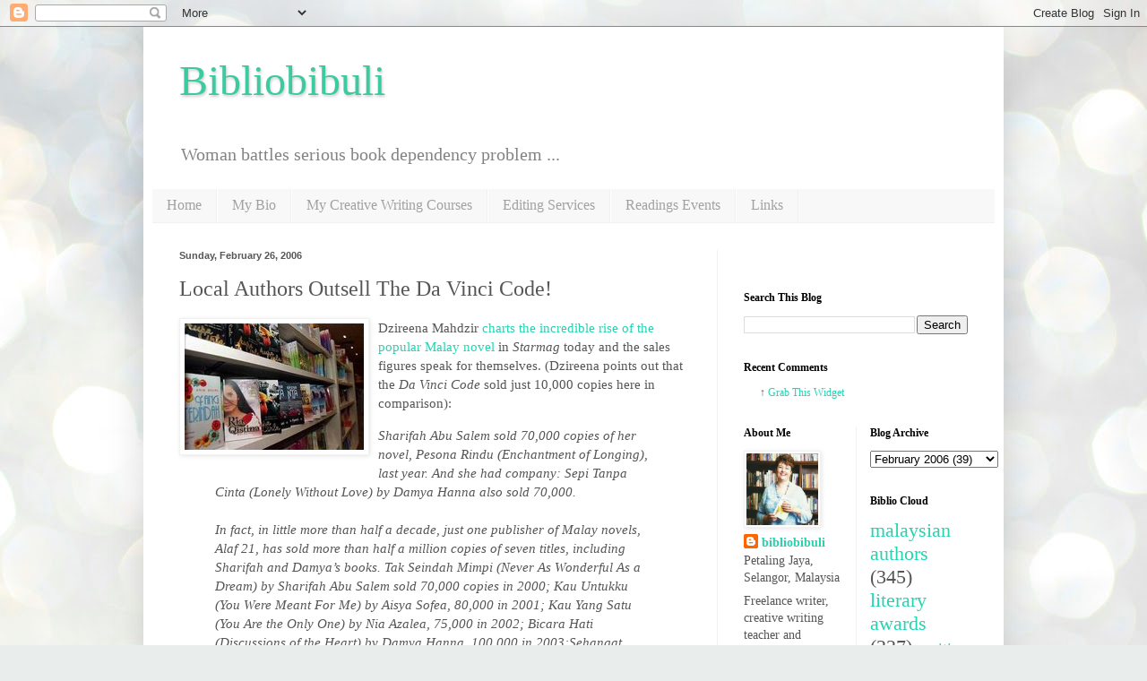

--- FILE ---
content_type: text/html; charset=UTF-8
request_url: https://thebookaholic.blogspot.com/2006/02/local-authors-outsell-da-vinci-code.html?showComment=1141228560000
body_size: 26100
content:
<!DOCTYPE html>
<html class='v2' dir='ltr' lang='en-GB'>
<head>
<link href='https://www.blogger.com/static/v1/widgets/335934321-css_bundle_v2.css' rel='stylesheet' type='text/css'/>
<meta content='width=1100' name='viewport'/>
<meta content='text/html; charset=UTF-8' http-equiv='Content-Type'/>
<meta content='blogger' name='generator'/>
<link href='https://thebookaholic.blogspot.com/favicon.ico' rel='icon' type='image/x-icon'/>
<link href='http://thebookaholic.blogspot.com/2006/02/local-authors-outsell-da-vinci-code.html' rel='canonical'/>
<link rel="alternate" type="application/atom+xml" title="Bibliobibuli - Atom" href="https://thebookaholic.blogspot.com/feeds/posts/default" />
<link rel="alternate" type="application/rss+xml" title="Bibliobibuli - RSS" href="https://thebookaholic.blogspot.com/feeds/posts/default?alt=rss" />
<link rel="service.post" type="application/atom+xml" title="Bibliobibuli - Atom" href="https://www.blogger.com/feeds/7912730/posts/default" />

<link rel="alternate" type="application/atom+xml" title="Bibliobibuli - Atom" href="https://thebookaholic.blogspot.com/feeds/114092656124105501/comments/default" />
<!--Can't find substitution for tag [blog.ieCssRetrofitLinks]-->
<link href='http://photos1.blogger.com/blogger/3603/511/200/malay%20popular%20fiction.jpg' rel='image_src'/>
<meta content='http://thebookaholic.blogspot.com/2006/02/local-authors-outsell-da-vinci-code.html' property='og:url'/>
<meta content='Local Authors Outsell The Da Vinci Code!' property='og:title'/>
<meta content='Dzireena Mahdzir charts the incredible rise of the popular Malay novel  in Starmag  today and the sales figures speak for themselves.  (Dzir...' property='og:description'/>
<meta content='https://lh3.googleusercontent.com/blogger_img_proxy/AEn0k_vEGeHhxD6Ia_5Z4gljPUcLaZvLn7SQoUydEjuY9V1rNSDD2RrPfL0z9szphKCcqg8cjOe1d4Glq4I2chd-JHJbFs2JIH5PI_dFXDkY2XXdORsy-q04jaXrqci8wVh5ebH2mdx7RhfB98i87U9WLw7o=w1200-h630-p-k-no-nu' property='og:image'/>
<title>Bibliobibuli: Local Authors Outsell The Da Vinci Code!</title>
<style id='page-skin-1' type='text/css'><!--
/*
-----------------------------------------------
Blogger Template Style
Name:     Simple
Designer: Blogger
URL:      www.blogger.com
----------------------------------------------- */
/* Content
----------------------------------------------- */
body {
font: normal normal 14px Georgia, Utopia, 'Palatino Linotype', Palatino, serif;
color: #565656;
background: #e9edec url(//themes.googleusercontent.com/image?id=1SBilrALlXIPLRAelrnhYjgFyYa09ZeL8cdktIYuaRwQ3kEvcEX-Xz1NjKkrLjtsPxmc7) repeat fixed top center /* Credit: merrymoonmary (http://www.istockphoto.com/file_closeup.php?id=10871280&platform=blogger) */;
padding: 0 40px 40px 40px;
}
html body .region-inner {
min-width: 0;
max-width: 100%;
width: auto;
}
h2 {
font-size: 22px;
}
a:link {
text-decoration:none;
color: #26d3b0;
}
a:visited {
text-decoration:none;
color: #929292;
}
a:hover {
text-decoration:underline;
color: #43ffe8;
}
.body-fauxcolumn-outer .fauxcolumn-inner {
background: transparent none repeat scroll top left;
_background-image: none;
}
.body-fauxcolumn-outer .cap-top {
position: absolute;
z-index: 1;
height: 400px;
width: 100%;
}
.body-fauxcolumn-outer .cap-top .cap-left {
width: 100%;
background: transparent none repeat-x scroll top left;
_background-image: none;
}
.content-outer {
-moz-box-shadow: 0 0 40px rgba(0, 0, 0, .15);
-webkit-box-shadow: 0 0 5px rgba(0, 0, 0, .15);
-goog-ms-box-shadow: 0 0 10px #333333;
box-shadow: 0 0 40px rgba(0, 0, 0, .15);
margin-bottom: 1px;
}
.content-inner {
padding: 10px 10px;
}
.content-inner {
background-color: #ffffff;
}
/* Header
----------------------------------------------- */
.header-outer {
background: rgba(84, 84, 84, 0) url(//www.blogblog.com/1kt/simple/gradients_light.png) repeat-x scroll 0 -400px;
_background-image: none;
}
.Header h1 {
font: normal normal 48px Georgia, Utopia, 'Palatino Linotype', Palatino, serif;
color: #3dcaa1;
text-shadow: 1px 2px 3px rgba(0, 0, 0, .2);
}
.Header h1 a {
color: #3dcaa1;
}
.Header .description {
font-size: 140%;
color: #838383;
}
.header-inner .Header .titlewrapper {
padding: 22px 30px;
}
.header-inner .Header .descriptionwrapper {
padding: 0 30px;
}
/* Tabs
----------------------------------------------- */
.tabs-inner .section:first-child {
border-top: 0 solid #f1f1f1;
}
.tabs-inner .section:first-child ul {
margin-top: -0;
border-top: 0 solid #f1f1f1;
border-left: 0 solid #f1f1f1;
border-right: 0 solid #f1f1f1;
}
.tabs-inner .widget ul {
background: #f8f8f8 none repeat-x scroll 0 -800px;
_background-image: none;
border-bottom: 1px solid #f1f1f1;
margin-top: 0;
margin-left: -30px;
margin-right: -30px;
}
.tabs-inner .widget li a {
display: inline-block;
padding: .6em 1em;
font: normal normal 16px Georgia, Utopia, 'Palatino Linotype', Palatino, serif;
color: #a1a1a1;
border-left: 1px solid #ffffff;
border-right: 1px solid #f1f1f1;
}
.tabs-inner .widget li:first-child a {
border-left: none;
}
.tabs-inner .widget li.selected a, .tabs-inner .widget li a:hover {
color: #000000;
background-color: #f1f1f1;
text-decoration: none;
}
/* Columns
----------------------------------------------- */
.main-outer {
border-top: 0 solid #f1f1f1;
}
.fauxcolumn-left-outer .fauxcolumn-inner {
border-right: 1px solid #f1f1f1;
}
.fauxcolumn-right-outer .fauxcolumn-inner {
border-left: 1px solid #f1f1f1;
}
/* Headings
----------------------------------------------- */
div.widget > h2,
div.widget h2.title {
margin: 0 0 1em 0;
font: normal bold 12px Georgia, Utopia, 'Palatino Linotype', Palatino, serif;
color: #000000;
}
/* Widgets
----------------------------------------------- */
.widget .zippy {
color: #a1a1a1;
text-shadow: 2px 2px 1px rgba(0, 0, 0, .1);
}
.widget .popular-posts ul {
list-style: none;
}
/* Posts
----------------------------------------------- */
h2.date-header {
font: normal bold 11px Arial, Tahoma, Helvetica, FreeSans, sans-serif;
}
.date-header span {
background-color: rgba(84, 84, 84, 0);
color: #565656;
padding: inherit;
letter-spacing: inherit;
margin: inherit;
}
.main-inner {
padding-top: 30px;
padding-bottom: 30px;
}
.main-inner .column-center-inner {
padding: 0 15px;
}
.main-inner .column-center-inner .section {
margin: 0 15px;
}
.post {
margin: 0 0 25px 0;
}
h3.post-title, .comments h4 {
font: normal normal 24px Georgia, Utopia, 'Palatino Linotype', Palatino, serif;
margin: .75em 0 0;
}
.post-body {
font-size: 110%;
line-height: 1.4;
position: relative;
}
.post-body img, .post-body .tr-caption-container, .Profile img, .Image img,
.BlogList .item-thumbnail img {
padding: 2px;
background: #ffffff;
border: 1px solid #f1f1f1;
-moz-box-shadow: 1px 1px 5px rgba(0, 0, 0, .1);
-webkit-box-shadow: 1px 1px 5px rgba(0, 0, 0, .1);
box-shadow: 1px 1px 5px rgba(0, 0, 0, .1);
}
.post-body img, .post-body .tr-caption-container {
padding: 5px;
}
.post-body .tr-caption-container {
color: #565656;
}
.post-body .tr-caption-container img {
padding: 0;
background: transparent;
border: none;
-moz-box-shadow: 0 0 0 rgba(0, 0, 0, .1);
-webkit-box-shadow: 0 0 0 rgba(0, 0, 0, .1);
box-shadow: 0 0 0 rgba(0, 0, 0, .1);
}
.post-header {
margin: 0 0 1.5em;
line-height: 1.6;
font-size: 90%;
}
.post-footer {
margin: 20px -2px 0;
padding: 5px 10px;
color: #767676;
background-color: #fcfcfc;
border-bottom: 1px solid #f1f1f1;
line-height: 1.6;
font-size: 90%;
}
#comments .comment-author {
padding-top: 1.5em;
border-top: 1px solid #f1f1f1;
background-position: 0 1.5em;
}
#comments .comment-author:first-child {
padding-top: 0;
border-top: none;
}
.avatar-image-container {
margin: .2em 0 0;
}
#comments .avatar-image-container img {
border: 1px solid #f1f1f1;
}
/* Comments
----------------------------------------------- */
.comments .comments-content .icon.blog-author {
background-repeat: no-repeat;
background-image: url([data-uri]);
}
.comments .comments-content .loadmore a {
border-top: 1px solid #a1a1a1;
border-bottom: 1px solid #a1a1a1;
}
.comments .comment-thread.inline-thread {
background-color: #fcfcfc;
}
.comments .continue {
border-top: 2px solid #a1a1a1;
}
/* Accents
---------------------------------------------- */
.section-columns td.columns-cell {
border-left: 1px solid #f1f1f1;
}
.blog-pager {
background: transparent none no-repeat scroll top center;
}
.blog-pager-older-link, .home-link,
.blog-pager-newer-link {
background-color: #ffffff;
padding: 5px;
}
.footer-outer {
border-top: 0 dashed #bbbbbb;
}
/* Mobile
----------------------------------------------- */
body.mobile  {
background-size: auto;
}
.mobile .body-fauxcolumn-outer {
background: transparent none repeat scroll top left;
}
.mobile .body-fauxcolumn-outer .cap-top {
background-size: 100% auto;
}
.mobile .content-outer {
-webkit-box-shadow: 0 0 3px rgba(0, 0, 0, .15);
box-shadow: 0 0 3px rgba(0, 0, 0, .15);
}
.mobile .tabs-inner .widget ul {
margin-left: 0;
margin-right: 0;
}
.mobile .post {
margin: 0;
}
.mobile .main-inner .column-center-inner .section {
margin: 0;
}
.mobile .date-header span {
padding: 0.1em 10px;
margin: 0 -10px;
}
.mobile h3.post-title {
margin: 0;
}
.mobile .blog-pager {
background: transparent none no-repeat scroll top center;
}
.mobile .footer-outer {
border-top: none;
}
.mobile .main-inner, .mobile .footer-inner {
background-color: #ffffff;
}
.mobile-index-contents {
color: #565656;
}
.mobile-link-button {
background-color: #26d3b0;
}
.mobile-link-button a:link, .mobile-link-button a:visited {
color: #ffffff;
}
.mobile .tabs-inner .section:first-child {
border-top: none;
}
.mobile .tabs-inner .PageList .widget-content {
background-color: #f1f1f1;
color: #000000;
border-top: 1px solid #f1f1f1;
border-bottom: 1px solid #f1f1f1;
}
.mobile .tabs-inner .PageList .widget-content .pagelist-arrow {
border-left: 1px solid #f1f1f1;
}

--></style>
<style id='template-skin-1' type='text/css'><!--
body {
min-width: 960px;
}
.content-outer, .content-fauxcolumn-outer, .region-inner {
min-width: 960px;
max-width: 960px;
_width: 960px;
}
.main-inner .columns {
padding-left: 0;
padding-right: 310px;
}
.main-inner .fauxcolumn-center-outer {
left: 0;
right: 310px;
/* IE6 does not respect left and right together */
_width: expression(this.parentNode.offsetWidth -
parseInt("0") -
parseInt("310px") + 'px');
}
.main-inner .fauxcolumn-left-outer {
width: 0;
}
.main-inner .fauxcolumn-right-outer {
width: 310px;
}
.main-inner .column-left-outer {
width: 0;
right: 100%;
margin-left: -0;
}
.main-inner .column-right-outer {
width: 310px;
margin-right: -310px;
}
#layout {
min-width: 0;
}
#layout .content-outer {
min-width: 0;
width: 800px;
}
#layout .region-inner {
min-width: 0;
width: auto;
}
body#layout div.add_widget {
padding: 8px;
}
body#layout div.add_widget a {
margin-left: 32px;
}
--></style>
<style>
    body {background-image:url(\/\/themes.googleusercontent.com\/image?id=1SBilrALlXIPLRAelrnhYjgFyYa09ZeL8cdktIYuaRwQ3kEvcEX-Xz1NjKkrLjtsPxmc7);}
    
@media (max-width: 200px) { body {background-image:url(\/\/themes.googleusercontent.com\/image?id=1SBilrALlXIPLRAelrnhYjgFyYa09ZeL8cdktIYuaRwQ3kEvcEX-Xz1NjKkrLjtsPxmc7&options=w200);}}
@media (max-width: 400px) and (min-width: 201px) { body {background-image:url(\/\/themes.googleusercontent.com\/image?id=1SBilrALlXIPLRAelrnhYjgFyYa09ZeL8cdktIYuaRwQ3kEvcEX-Xz1NjKkrLjtsPxmc7&options=w400);}}
@media (max-width: 800px) and (min-width: 401px) { body {background-image:url(\/\/themes.googleusercontent.com\/image?id=1SBilrALlXIPLRAelrnhYjgFyYa09ZeL8cdktIYuaRwQ3kEvcEX-Xz1NjKkrLjtsPxmc7&options=w800);}}
@media (max-width: 1200px) and (min-width: 801px) { body {background-image:url(\/\/themes.googleusercontent.com\/image?id=1SBilrALlXIPLRAelrnhYjgFyYa09ZeL8cdktIYuaRwQ3kEvcEX-Xz1NjKkrLjtsPxmc7&options=w1200);}}
/* Last tag covers anything over one higher than the previous max-size cap. */
@media (min-width: 1201px) { body {background-image:url(\/\/themes.googleusercontent.com\/image?id=1SBilrALlXIPLRAelrnhYjgFyYa09ZeL8cdktIYuaRwQ3kEvcEX-Xz1NjKkrLjtsPxmc7&options=w1600);}}
  </style>
<link href='https://www.blogger.com/dyn-css/authorization.css?targetBlogID=7912730&amp;zx=b7e17fcc-00ba-493c-b48e-e8a3980f1d21' media='none' onload='if(media!=&#39;all&#39;)media=&#39;all&#39;' rel='stylesheet'/><noscript><link href='https://www.blogger.com/dyn-css/authorization.css?targetBlogID=7912730&amp;zx=b7e17fcc-00ba-493c-b48e-e8a3980f1d21' rel='stylesheet'/></noscript>
<meta name='google-adsense-platform-account' content='ca-host-pub-1556223355139109'/>
<meta name='google-adsense-platform-domain' content='blogspot.com'/>

</head>
<body class='loading'>
<div class='navbar section' id='navbar' name='Navbar'><div class='widget Navbar' data-version='1' id='Navbar1'><script type="text/javascript">
    function setAttributeOnload(object, attribute, val) {
      if(window.addEventListener) {
        window.addEventListener('load',
          function(){ object[attribute] = val; }, false);
      } else {
        window.attachEvent('onload', function(){ object[attribute] = val; });
      }
    }
  </script>
<div id="navbar-iframe-container"></div>
<script type="text/javascript" src="https://apis.google.com/js/platform.js"></script>
<script type="text/javascript">
      gapi.load("gapi.iframes:gapi.iframes.style.bubble", function() {
        if (gapi.iframes && gapi.iframes.getContext) {
          gapi.iframes.getContext().openChild({
              url: 'https://www.blogger.com/navbar/7912730?po\x3d114092656124105501\x26origin\x3dhttps://thebookaholic.blogspot.com',
              where: document.getElementById("navbar-iframe-container"),
              id: "navbar-iframe"
          });
        }
      });
    </script><script type="text/javascript">
(function() {
var script = document.createElement('script');
script.type = 'text/javascript';
script.src = '//pagead2.googlesyndication.com/pagead/js/google_top_exp.js';
var head = document.getElementsByTagName('head')[0];
if (head) {
head.appendChild(script);
}})();
</script>
</div></div>
<div class='body-fauxcolumns'>
<div class='fauxcolumn-outer body-fauxcolumn-outer'>
<div class='cap-top'>
<div class='cap-left'></div>
<div class='cap-right'></div>
</div>
<div class='fauxborder-left'>
<div class='fauxborder-right'></div>
<div class='fauxcolumn-inner'>
</div>
</div>
<div class='cap-bottom'>
<div class='cap-left'></div>
<div class='cap-right'></div>
</div>
</div>
</div>
<div class='content'>
<div class='content-fauxcolumns'>
<div class='fauxcolumn-outer content-fauxcolumn-outer'>
<div class='cap-top'>
<div class='cap-left'></div>
<div class='cap-right'></div>
</div>
<div class='fauxborder-left'>
<div class='fauxborder-right'></div>
<div class='fauxcolumn-inner'>
</div>
</div>
<div class='cap-bottom'>
<div class='cap-left'></div>
<div class='cap-right'></div>
</div>
</div>
</div>
<div class='content-outer'>
<div class='content-cap-top cap-top'>
<div class='cap-left'></div>
<div class='cap-right'></div>
</div>
<div class='fauxborder-left content-fauxborder-left'>
<div class='fauxborder-right content-fauxborder-right'></div>
<div class='content-inner'>
<header>
<div class='header-outer'>
<div class='header-cap-top cap-top'>
<div class='cap-left'></div>
<div class='cap-right'></div>
</div>
<div class='fauxborder-left header-fauxborder-left'>
<div class='fauxborder-right header-fauxborder-right'></div>
<div class='region-inner header-inner'>
<div class='header section' id='header' name='Header'><div class='widget Header' data-version='1' id='Header1'>
<div id='header-inner'>
<div class='titlewrapper'>
<h1 class='title'>
<a href='https://thebookaholic.blogspot.com/'>
Bibliobibuli
</a>
</h1>
</div>
<div class='descriptionwrapper'>
<p class='description'><span>Woman battles serious book dependency problem ...</span></p>
</div>
</div>
</div></div>
</div>
</div>
<div class='header-cap-bottom cap-bottom'>
<div class='cap-left'></div>
<div class='cap-right'></div>
</div>
</div>
</header>
<div class='tabs-outer'>
<div class='tabs-cap-top cap-top'>
<div class='cap-left'></div>
<div class='cap-right'></div>
</div>
<div class='fauxborder-left tabs-fauxborder-left'>
<div class='fauxborder-right tabs-fauxborder-right'></div>
<div class='region-inner tabs-inner'>
<div class='tabs section' id='crosscol' name='Cross-column'><div class='widget PageList' data-version='1' id='PageList1'>
<h2>Pages</h2>
<div class='widget-content'>
<ul>
<li>
<a href='https://thebookaholic.blogspot.com/'>Home</a>
</li>
<li>
<a href='https://thebookaholic.blogspot.com/p/my-bio.html'>My Bio</a>
</li>
<li>
<a href='https://thebookaholic.blogspot.com/p/my-creative-writing-courses.html'>My Creative Writing Courses</a>
</li>
<li>
<a href='https://thebookaholic.blogspot.com/p/editing-services.html'>Editing Services</a>
</li>
<li>
<a href='https://thebookaholic.blogspot.com/p/readings-events.html'>Readings Events</a>
</li>
<li>
<a href='https://thebookaholic.blogspot.com/p/links.html'>Links</a>
</li>
</ul>
<div class='clear'></div>
</div>
</div></div>
<div class='tabs no-items section' id='crosscol-overflow' name='Cross-Column 2'></div>
</div>
</div>
<div class='tabs-cap-bottom cap-bottom'>
<div class='cap-left'></div>
<div class='cap-right'></div>
</div>
</div>
<div class='main-outer'>
<div class='main-cap-top cap-top'>
<div class='cap-left'></div>
<div class='cap-right'></div>
</div>
<div class='fauxborder-left main-fauxborder-left'>
<div class='fauxborder-right main-fauxborder-right'></div>
<div class='region-inner main-inner'>
<div class='columns fauxcolumns'>
<div class='fauxcolumn-outer fauxcolumn-center-outer'>
<div class='cap-top'>
<div class='cap-left'></div>
<div class='cap-right'></div>
</div>
<div class='fauxborder-left'>
<div class='fauxborder-right'></div>
<div class='fauxcolumn-inner'>
</div>
</div>
<div class='cap-bottom'>
<div class='cap-left'></div>
<div class='cap-right'></div>
</div>
</div>
<div class='fauxcolumn-outer fauxcolumn-left-outer'>
<div class='cap-top'>
<div class='cap-left'></div>
<div class='cap-right'></div>
</div>
<div class='fauxborder-left'>
<div class='fauxborder-right'></div>
<div class='fauxcolumn-inner'>
</div>
</div>
<div class='cap-bottom'>
<div class='cap-left'></div>
<div class='cap-right'></div>
</div>
</div>
<div class='fauxcolumn-outer fauxcolumn-right-outer'>
<div class='cap-top'>
<div class='cap-left'></div>
<div class='cap-right'></div>
</div>
<div class='fauxborder-left'>
<div class='fauxborder-right'></div>
<div class='fauxcolumn-inner'>
</div>
</div>
<div class='cap-bottom'>
<div class='cap-left'></div>
<div class='cap-right'></div>
</div>
</div>
<!-- corrects IE6 width calculation -->
<div class='columns-inner'>
<div class='column-center-outer'>
<div class='column-center-inner'>
<div class='main section' id='main' name='Main'><div class='widget Blog' data-version='1' id='Blog1'>
<div class='blog-posts hfeed'>

          <div class="date-outer">
        
<h2 class='date-header'><span>Sunday, February 26, 2006</span></h2>

          <div class="date-posts">
        
<div class='post-outer'>
<div class='post hentry uncustomized-post-template' itemprop='blogPost' itemscope='itemscope' itemtype='http://schema.org/BlogPosting'>
<meta content='http://photos1.blogger.com/blogger/3603/511/200/malay%20popular%20fiction.jpg' itemprop='image_url'/>
<meta content='7912730' itemprop='blogId'/>
<meta content='114092656124105501' itemprop='postId'/>
<a name='114092656124105501'></a>
<h3 class='post-title entry-title' itemprop='name'>
Local Authors Outsell The Da Vinci Code!
</h3>
<div class='post-header'>
<div class='post-header-line-1'></div>
</div>
<div class='post-body entry-content' id='post-body-114092656124105501' itemprop='description articleBody'>
<a href="//photos1.blogger.com/blogger/3603/511/1600/malay%20popular%20fiction.1.jpg" onblur="try {parent.deselectBloggerImageGracefully();} catch(e) {}"><img alt="" border="0" src="//photos1.blogger.com/blogger/3603/511/200/malay%20popular%20fiction.jpg" style="margin: 0pt 10px 10px 0pt; float: left; cursor: pointer;"></a>Dzireena Mahdzir <a href="http://thestar.com.my/lifestyle/story.asp?file=/2006/2/26/lifebookshelf/13405274&amp;sec=lifebookshelf">charts the incredible rise of the popular Malay novel</a> in <span style="font-style: italic;">Starmag</span> today and the sales figures speak for themselves.  (Dzireena points out that the <span style="font-style: italic;">Da Vinci Code</span> sold just 10,000 copies here in comparison):<br /><span style="font-style: italic;"></span><blockquote><span style="font-style: italic;">Sharifah Abu Salem sold 70,000 copies of her novel, Pesona Rindu (Enchantment of Longing), last year. And she had company: Sepi Tanpa Cinta (Lonely Without Love) by Damya Hanna also sold 70,000. </span><br /><br /><span style="font-style: italic;">In fact, in little more than half a decade, just one publisher of Malay novels, Alaf 21, has sold more than half a million copies of seven titles, including Sharifah and Damya&#8217;s books. Tak Seindah Mimpi (Never As Wonderful As a Dream) by Sharifah Abu Salem sold 70,000 copies in 2000; Kau Untukku (You Were Meant For Me) by Aisya Sofea, 80,000 in 2001; Kau Yang Satu (You Are the Only One) by Nia Azalea, 75,000 in 2002; Bicara Hati (Discussions of the Heart) by Damya Hanna, 100,000 in 2003;Sehangat Asmara (In the Heat of Love) by Aisya Sofea, 70,000 in 2003; Pesona Rindu (Enchantment of Longing) by Sharifah Abu Salem, 70,000 in 2004; and Sepi Tanpa Cinta (Lonely Without Love) by Damya Hanna, 70,000 in 2004.</span></blockquote>Apparently a big reason for the rise in popularity of Malay fiction is that publishers decided to use everyday language in their books rather than the more poetic form of the language used for literature, making it much more accessible to the man on the street. Romance is the staple fare (although there are also thrillers, sci-fi and historical novels) but in its culturally acceptable version:<br /><span style="font-style: italic;"><blockquote>... in keeping with our culture, passion is restrained to eyes meeting, and love is seen as something more emotional than physical. And you don&#8217;t declare love in an unseemly manner ... when a character declares his love, he does it poetically. ... Religion, good values and love are all tied up together, and this strongly influences the overall flavour of the stories.<br /></blockquote></span>It's nice to see local writers doing well, and reading encouraged.  But - dare I ask - is the fiction any good?
<div style='clear: both;'></div>
</div>
<div class='post-footer'>
<div class='post-footer-line post-footer-line-1'>
<span class='post-author vcard'>
Posted by
<span class='fn' itemprop='author' itemscope='itemscope' itemtype='http://schema.org/Person'>
<meta content='https://www.blogger.com/profile/16456636355933524132' itemprop='url'/>
<a class='g-profile' href='https://www.blogger.com/profile/16456636355933524132' rel='author' title='author profile'>
<span itemprop='name'>bibliobibuli</span>
</a>
</span>
</span>
<span class='post-timestamp'>
at
<meta content='http://thebookaholic.blogspot.com/2006/02/local-authors-outsell-da-vinci-code.html' itemprop='url'/>
<a class='timestamp-link' href='https://thebookaholic.blogspot.com/2006/02/local-authors-outsell-da-vinci-code.html' rel='bookmark' title='permanent link'><abbr class='published' itemprop='datePublished' title='2006-02-26T11:12:00+08:00'>11:12 am</abbr></a>
</span>
<span class='post-comment-link'>
</span>
<span class='post-icons'>
<span class='item-control blog-admin pid-149948408'>
<a href='https://www.blogger.com/post-edit.g?blogID=7912730&postID=114092656124105501&from=pencil' title='Edit Post'>
<img alt='' class='icon-action' height='18' src='https://resources.blogblog.com/img/icon18_edit_allbkg.gif' width='18'/>
</a>
</span>
</span>
<div class='post-share-buttons goog-inline-block'>
<a class='goog-inline-block share-button sb-email' href='https://www.blogger.com/share-post.g?blogID=7912730&postID=114092656124105501&target=email' target='_blank' title='Email This'><span class='share-button-link-text'>Email This</span></a><a class='goog-inline-block share-button sb-blog' href='https://www.blogger.com/share-post.g?blogID=7912730&postID=114092656124105501&target=blog' onclick='window.open(this.href, "_blank", "height=270,width=475"); return false;' target='_blank' title='BlogThis!'><span class='share-button-link-text'>BlogThis!</span></a><a class='goog-inline-block share-button sb-twitter' href='https://www.blogger.com/share-post.g?blogID=7912730&postID=114092656124105501&target=twitter' target='_blank' title='Share to X'><span class='share-button-link-text'>Share to X</span></a><a class='goog-inline-block share-button sb-facebook' href='https://www.blogger.com/share-post.g?blogID=7912730&postID=114092656124105501&target=facebook' onclick='window.open(this.href, "_blank", "height=430,width=640"); return false;' target='_blank' title='Share to Facebook'><span class='share-button-link-text'>Share to Facebook</span></a><a class='goog-inline-block share-button sb-pinterest' href='https://www.blogger.com/share-post.g?blogID=7912730&postID=114092656124105501&target=pinterest' target='_blank' title='Share to Pinterest'><span class='share-button-link-text'>Share to Pinterest</span></a>
</div>
</div>
<div class='post-footer-line post-footer-line-2'>
<span class='post-labels'>
Labels:
<a href='https://thebookaholic.blogspot.com/search/label/building%20a%20reading%20society' rel='tag'>building a reading society</a>,
<a href='https://thebookaholic.blogspot.com/search/label/literacy' rel='tag'>literacy</a>,
<a href='https://thebookaholic.blogspot.com/search/label/malaysian%20authors' rel='tag'>malaysian authors</a>,
<a href='https://thebookaholic.blogspot.com/search/label/romance' rel='tag'>romance</a>
</span>
</div>
<div class='post-footer-line post-footer-line-3'>
<span class='post-location'>
</span>
</div>
</div>
</div>
<div class='comments' id='comments'>
<a name='comments'></a>
<h4>19 comments:</h4>
<div id='Blog1_comments-block-wrapper'>
<dl class='avatar-comment-indent' id='comments-block'>
<dt class='comment-author ' id='c114093034737516535'>
<a name='c114093034737516535'></a>
<div class="avatar-image-container vcard"><span dir="ltr"><a href="https://www.blogger.com/profile/02195554155928295081" target="" rel="nofollow" onclick="" class="avatar-hovercard" id="av-114093034737516535-02195554155928295081"><img src="https://resources.blogblog.com/img/blank.gif" width="35" height="35" class="delayLoad" style="display: none;" longdesc="//4.bp.blogspot.com/_4f4t37EgygE/Saou-T1GV9I/AAAAAAAAAG4/TVqkgCHQ2iw/S45-s35/afro-sunnies.jpg" alt="" title="lainieyeoh">

<noscript><img src="//4.bp.blogspot.com/_4f4t37EgygE/Saou-T1GV9I/AAAAAAAAAG4/TVqkgCHQ2iw/S45-s35/afro-sunnies.jpg" width="35" height="35" class="photo" alt=""></noscript></a></span></div>
<a href='https://www.blogger.com/profile/02195554155928295081' rel='nofollow'>lainieyeoh</a>
said...
</dt>
<dd class='comment-body' id='Blog1_cmt-114093034737516535'>
<p>
haven't picked up any of those novels myself :P<BR/><BR/>I'm more surprised by the da vinci code numbers (even if it's only kino). it just seems like everyone's read it.
</p>
</dd>
<dd class='comment-footer'>
<span class='comment-timestamp'>
<a href='https://thebookaholic.blogspot.com/2006/02/local-authors-outsell-da-vinci-code.html?showComment=1140930300000#c114093034737516535' title='comment permalink'>
February 26, 2006 1:05 pm
</a>
<span class='item-control blog-admin pid-1841048174'>
<a class='comment-delete' href='https://www.blogger.com/comment/delete/7912730/114093034737516535' title='Delete Comment'>
<img src='https://resources.blogblog.com/img/icon_delete13.gif'/>
</a>
</span>
</span>
</dd>
<dt class='comment-author ' id='c114094147432679059'>
<a name='c114094147432679059'></a>
<div class="avatar-image-container vcard"><span dir="ltr"><a href="https://www.blogger.com/profile/02264141608905572443" target="" rel="nofollow" onclick="" class="avatar-hovercard" id="av-114094147432679059-02264141608905572443"><img src="https://resources.blogblog.com/img/blank.gif" width="35" height="35" class="delayLoad" style="display: none;" longdesc="//1.bp.blogspot.com/_mQk-Cpxiwhc/TKMMMpnFSOI/AAAAAAAACXs/u7gxcAQXtr8/S45-s35/FB%2BProfile%2BPhoto.jpg" alt="" title="Nisah Haji Haron">

<noscript><img src="//1.bp.blogspot.com/_mQk-Cpxiwhc/TKMMMpnFSOI/AAAAAAAACXs/u7gxcAQXtr8/S45-s35/FB%2BProfile%2BPhoto.jpg" width="35" height="35" class="photo" alt=""></noscript></a></span></div>
<a href='https://www.blogger.com/profile/02264141608905572443' rel='nofollow'>Nisah Haji Haron</a>
said...
</dt>
<dd class='comment-body' id='Blog1_cmt-114094147432679059'>
<p>
if it is by that particular publisher, just pick up any book. Once you've read one of them, you've read the rest. <BR/><BR/>I rest my case. <BR/><BR/>rgds, Nisah Hj Haron
</p>
</dd>
<dd class='comment-footer'>
<span class='comment-timestamp'>
<a href='https://thebookaholic.blogspot.com/2006/02/local-authors-outsell-da-vinci-code.html?showComment=1140941460000#c114094147432679059' title='comment permalink'>
February 26, 2006 4:11 pm
</a>
<span class='item-control blog-admin pid-891662300'>
<a class='comment-delete' href='https://www.blogger.com/comment/delete/7912730/114094147432679059' title='Delete Comment'>
<img src='https://resources.blogblog.com/img/icon_delete13.gif'/>
</a>
</span>
</span>
</dd>
<dt class='comment-author ' id='c114094507053690772'>
<a name='c114094507053690772'></a>
<div class="avatar-image-container avatar-stock"><span dir="ltr"><img src="//resources.blogblog.com/img/blank.gif" width="35" height="35" alt="" title="Anonymous">

</span></div>
Anonymous
said...
</dt>
<dd class='comment-body' id='Blog1_cmt-114094507053690772'>
<p>
Ah... that explains what people in Malaysia like to read. Time to pen a bestselling english romance novel! People here are more light-hearted than I thought.
</p>
</dd>
<dd class='comment-footer'>
<span class='comment-timestamp'>
<a href='https://thebookaholic.blogspot.com/2006/02/local-authors-outsell-da-vinci-code.html?showComment=1140945060000#c114094507053690772' title='comment permalink'>
February 26, 2006 5:11 pm
</a>
<span class='item-control blog-admin pid-746126346'>
<a class='comment-delete' href='https://www.blogger.com/comment/delete/7912730/114094507053690772' title='Delete Comment'>
<img src='https://resources.blogblog.com/img/icon_delete13.gif'/>
</a>
</span>
</span>
</dd>
<dt class='comment-author ' id='c114094831522659829'>
<a name='c114094831522659829'></a>
<div class="avatar-image-container avatar-stock"><span dir="ltr"><img src="//resources.blogblog.com/img/blank.gif" width="35" height="35" alt="" title="Anonymous">

</span></div>
Anonymous
said...
</dt>
<dd class='comment-body' id='Blog1_cmt-114094831522659829'>
<p>
i cant believe they only wrote about the trend now. NST did a story on this a couple years ago.<BR/><BR/><BR/>Someone Who Can't Leave An Identity Because Of Security Reasons
</p>
</dd>
<dd class='comment-footer'>
<span class='comment-timestamp'>
<a href='https://thebookaholic.blogspot.com/2006/02/local-authors-outsell-da-vinci-code.html?showComment=1140948300000#c114094831522659829' title='comment permalink'>
February 26, 2006 6:05 pm
</a>
<span class='item-control blog-admin pid-746126346'>
<a class='comment-delete' href='https://www.blogger.com/comment/delete/7912730/114094831522659829' title='Delete Comment'>
<img src='https://resources.blogblog.com/img/icon_delete13.gif'/>
</a>
</span>
</span>
</dd>
<dt class='comment-author ' id='c114095206454355894'>
<a name='c114095206454355894'></a>
<div class="avatar-image-container avatar-stock"><span dir="ltr"><img src="//resources.blogblog.com/img/blank.gif" width="35" height="35" alt="" title="Anonymous">

</span></div>
Anonymous
said...
</dt>
<dd class='comment-body' id='Blog1_cmt-114095206454355894'>
<p>
The article also caught my attention as well...and I share the same sentiments too, excitedly curious, yet wondering about the literary 'merit' of such Malay fictions. <BR/><BR/>I'm positive that some of them go beyond their genre as romances...if and when the opportunity arises, I would love to undertake any public courses on Malay literature or conduct my own research on the subject. <BR/><BR/>Aside, wouldn't it be great if some of the classic or contemporary malay literature is translated and published in English to take its place in world literature, as have Latin American authors like Gabriel Garcia Marquez, or even nearer to us Indonesian 'dissident' writer Pramodeya Ananta Toer?
</p>
</dd>
<dd class='comment-footer'>
<span class='comment-timestamp'>
<a href='https://thebookaholic.blogspot.com/2006/02/local-authors-outsell-da-vinci-code.html?showComment=1140952020000#c114095206454355894' title='comment permalink'>
February 26, 2006 7:07 pm
</a>
<span class='item-control blog-admin pid-746126346'>
<a class='comment-delete' href='https://www.blogger.com/comment/delete/7912730/114095206454355894' title='Delete Comment'>
<img src='https://resources.blogblog.com/img/icon_delete13.gif'/>
</a>
</span>
</span>
</dd>
<dt class='comment-author ' id='c114098334658490885'>
<a name='c114098334658490885'></a>
<div class="avatar-image-container avatar-stock"><span dir="ltr"><img src="//resources.blogblog.com/img/blank.gif" width="35" height="35" alt="" title="Anonymous">

</span></div>
Anonymous
said...
</dt>
<dd class='comment-body' id='Blog1_cmt-114098334658490885'>
<p>
Well, they're romances. Is there ever such a thing as a romance with merit ? :)
</p>
</dd>
<dd class='comment-footer'>
<span class='comment-timestamp'>
<a href='https://thebookaholic.blogspot.com/2006/02/local-authors-outsell-da-vinci-code.html?showComment=1140983340000#c114098334658490885' title='comment permalink'>
February 27, 2006 3:49 am
</a>
<span class='item-control blog-admin pid-746126346'>
<a class='comment-delete' href='https://www.blogger.com/comment/delete/7912730/114098334658490885' title='Delete Comment'>
<img src='https://resources.blogblog.com/img/icon_delete13.gif'/>
</a>
</span>
</span>
</dd>
<dt class='comment-author ' id='c114098353600556944'>
<a name='c114098353600556944'></a>
<div class="avatar-image-container avatar-stock"><span dir="ltr"><img src="//resources.blogblog.com/img/blank.gif" width="35" height="35" alt="" title="Anonymous">

</span></div>
Anonymous
said...
</dt>
<dd class='comment-body' id='Blog1_cmt-114098353600556944'>
<p>
And they sell cos they've got a niche.. there's probably no other group in the world that writes romances in Malay. Romances do well mostly I guess but they're no fun to write, very formulaic.
</p>
</dd>
<dd class='comment-footer'>
<span class='comment-timestamp'>
<a href='https://thebookaholic.blogspot.com/2006/02/local-authors-outsell-da-vinci-code.html?showComment=1140983520000#c114098353600556944' title='comment permalink'>
February 27, 2006 3:52 am
</a>
<span class='item-control blog-admin pid-746126346'>
<a class='comment-delete' href='https://www.blogger.com/comment/delete/7912730/114098353600556944' title='Delete Comment'>
<img src='https://resources.blogblog.com/img/icon_delete13.gif'/>
</a>
</span>
</span>
</dd>
<dt class='comment-author ' id='c114100462437294304'>
<a name='c114100462437294304'></a>
<div class="avatar-image-container vcard"><span dir="ltr"><a href="https://www.blogger.com/profile/08825489876263084333" target="" rel="nofollow" onclick="" class="avatar-hovercard" id="av-114100462437294304-08825489876263084333"><img src="https://resources.blogblog.com/img/blank.gif" width="35" height="35" class="delayLoad" style="display: none;" longdesc="//4.bp.blogspot.com/_h-qr7qX50yU/Saqm4KqfW4I/AAAAAAAAAFo/qqW-PEltPNQ/S45-s35/AA051617.jpg" alt="" title="starlight">

<noscript><img src="//4.bp.blogspot.com/_h-qr7qX50yU/Saqm4KqfW4I/AAAAAAAAAFo/qqW-PEltPNQ/S45-s35/AA051617.jpg" width="35" height="35" class="photo" alt=""></noscript></a></span></div>
<a href='https://www.blogger.com/profile/08825489876263084333' rel='nofollow'>starlight</a>
said...
</dt>
<dd class='comment-body' id='Blog1_cmt-114100462437294304'>
<p>
call it blind faith, but i believe there are dan browns, jane austens and perhaps even a smattering of annie proulxs lurking in the Malaysian midst. they just need to be found. have been thinking a lot about what we discussed recently. will get in touch with you soon!
</p>
</dd>
<dd class='comment-footer'>
<span class='comment-timestamp'>
<a href='https://thebookaholic.blogspot.com/2006/02/local-authors-outsell-da-vinci-code.html?showComment=1141004580000#c114100462437294304' title='comment permalink'>
February 27, 2006 9:43 am
</a>
<span class='item-control blog-admin pid-485262130'>
<a class='comment-delete' href='https://www.blogger.com/comment/delete/7912730/114100462437294304' title='Delete Comment'>
<img src='https://resources.blogblog.com/img/icon_delete13.gif'/>
</a>
</span>
</span>
</dd>
<dt class='comment-author ' id='c114103683347614853'>
<a name='c114103683347614853'></a>
<div class="avatar-image-container vcard"><span dir="ltr"><a href="https://www.blogger.com/profile/10113271268122909969" target="" rel="nofollow" onclick="" class="avatar-hovercard" id="av-114103683347614853-10113271268122909969"><img src="https://resources.blogblog.com/img/blank.gif" width="35" height="35" class="delayLoad" style="display: none;" longdesc="//blogger.googleusercontent.com/img/b/R29vZ2xl/AVvXsEh09I3I5JuU_4g9KoOfKULiMlrl28TNH1KnUZ0lhTuA-iC7l1SaU5tWsfo65NRwyKfYpGOCAWoPwsAm7wBTFC8VQ6UViuot97G49tUHWE_7vzejD_QTMUQ3WvWKUYkhrWk/s45-c/*" alt="" title="Glenda Larke">

<noscript><img src="//blogger.googleusercontent.com/img/b/R29vZ2xl/AVvXsEh09I3I5JuU_4g9KoOfKULiMlrl28TNH1KnUZ0lhTuA-iC7l1SaU5tWsfo65NRwyKfYpGOCAWoPwsAm7wBTFC8VQ6UViuot97G49tUHWE_7vzejD_QTMUQ3WvWKUYkhrWk/s45-c/*" width="35" height="35" class="photo" alt=""></noscript></a></span></div>
<a href='https://www.blogger.com/profile/10113271268122909969' rel='nofollow'>Glenda Larke</a>
said...
</dt>
<dd class='comment-body' id='Blog1_cmt-114103683347614853'>
<p>
All genres contain good and bad writing, and no one should ever dismiss a genre on the basis of its worst proponents. True, romance can be formulaic, but then "Pride and Prejudice" is also a romance following the same formula! (You can tell I am a genre writer can't you? although I would dispute that my genre - sff - is at all formulaic). I am all for anything that gets people reading, and I live in hope that a diet of chocolate creams will eventually lead people into other more challenging realms.<BR/><BR/>What really struck me about the article was the sales figures. I wish I could sell 30,000 books just like that! For a fiction author to do well in Australia, which has a similar population as Malaysia, 30,000 would be considered utterly brilliant, let alone some of the other higher figures quoted.<BR/><BR/>www.glendalarke.blogspot.com
</p>
</dd>
<dd class='comment-footer'>
<span class='comment-timestamp'>
<a href='https://thebookaholic.blogspot.com/2006/02/local-authors-outsell-da-vinci-code.html?showComment=1141036800000#c114103683347614853' title='comment permalink'>
February 27, 2006 6:40 pm
</a>
<span class='item-control blog-admin pid-434225434'>
<a class='comment-delete' href='https://www.blogger.com/comment/delete/7912730/114103683347614853' title='Delete Comment'>
<img src='https://resources.blogblog.com/img/icon_delete13.gif'/>
</a>
</span>
</span>
</dd>
<dt class='comment-author blog-author' id='c114104201450031786'>
<a name='c114104201450031786'></a>
<div class="avatar-image-container vcard"><span dir="ltr"><a href="https://www.blogger.com/profile/16456636355933524132" target="" rel="nofollow" onclick="" class="avatar-hovercard" id="av-114104201450031786-16456636355933524132"><img src="https://resources.blogblog.com/img/blank.gif" width="35" height="35" class="delayLoad" style="display: none;" longdesc="//blogger.googleusercontent.com/img/b/R29vZ2xl/AVvXsEhAnf4iGFiJXaxTOdEG5J5aD5glwIlZIZ7dixp-q5wBMy9Vm-wO8K2xzfJTC5QbU7286qRErRw3gt7jDYwxGmyUFlM9b8FAMeFvv892vFc_-gaVDZK-A9-3m8NNum4Emzo/s45-c/her+World2.jpg" alt="" title="bibliobibuli">

<noscript><img src="//blogger.googleusercontent.com/img/b/R29vZ2xl/AVvXsEhAnf4iGFiJXaxTOdEG5J5aD5glwIlZIZ7dixp-q5wBMy9Vm-wO8K2xzfJTC5QbU7286qRErRw3gt7jDYwxGmyUFlM9b8FAMeFvv892vFc_-gaVDZK-A9-3m8NNum4Emzo/s45-c/her+World2.jpg" width="35" height="35" class="photo" alt=""></noscript></a></span></div>
<a href='https://www.blogger.com/profile/16456636355933524132' rel='nofollow'>bibliobibuli</a>
said...
</dt>
<dd class='comment-body' id='Blog1_cmt-114104201450031786'>
<p>
lainie - until you said that I hadn't really taken in that the nos. for the da vinci code were from kino only - but are the sales from just kino or countrywide?  really the statistics are not clearly presented ...<BR/><BR/>anyss, diran - *LOL* guess that says it all<BR/><BR/>yvonne - romance is very popular everywhere ... look at the sales of mills and boon ...<BR/><BR/>anonymous who cannot leave identity - yes i' sure there have been other articles - i missed the one in the nst though and would love to see a copy if you have it<BR/><BR/>dreamer idiot - wonder how intersting it would be study if anyss is right and the novels are almost carbon copies of each other<BR/><BR/>some great malay literature has been translated - i loved shahnon ahmad's "no harvest but a thorn" ... there is a ton of beautiful malay poetry that hasn't been translated though ... now that's a job for someone<BR/><BR/>glenda - yes i found the sales numbers pretty incredible too ... just how are sales measured by the writer of the article ... (back to lainie's point)<BR/><BR/>"no one should ever dismiss a genre on the basis of its worst proponents" - very true - and i like the example of "pride and prejudice" - i'd add booker shortlisted "dirt music" by tim winton - cheesiest ending ever - right out of mills and boon - but i did enjoy it<BR/><BR/>and as a teenager i loved those angelique books ...
</p>
</dd>
<dd class='comment-footer'>
<span class='comment-timestamp'>
<a href='https://thebookaholic.blogspot.com/2006/02/local-authors-outsell-da-vinci-code.html?showComment=1141041960000#c114104201450031786' title='comment permalink'>
February 27, 2006 8:06 pm
</a>
<span class='item-control blog-admin pid-149948408'>
<a class='comment-delete' href='https://www.blogger.com/comment/delete/7912730/114104201450031786' title='Delete Comment'>
<img src='https://resources.blogblog.com/img/icon_delete13.gif'/>
</a>
</span>
</span>
</dd>
<dt class='comment-author ' id='c114104384883920069'>
<a name='c114104384883920069'></a>
<div class="avatar-image-container vcard"><span dir="ltr"><a href="https://www.blogger.com/profile/09766443566607849335" target="" rel="nofollow" onclick="" class="avatar-hovercard" id="av-114104384883920069-09766443566607849335"><img src="https://resources.blogblog.com/img/blank.gif" width="35" height="35" class="delayLoad" style="display: none;" longdesc="//blogger.googleusercontent.com/img/b/R29vZ2xl/AVvXsEiFVgxKeHCIHNftafxpt4i25gkPUTvlZMZnyfHkxqTtPCP_OspuzCKCF3OiWsYOZv5BIc7KWfCACFU8sMSjTOx7YYio_vKFNrI0PeYTY01SB1qE6hW5cSnSo5vXC8Obng/s45-c/*" alt="" title="Bergen">

<noscript><img src="//blogger.googleusercontent.com/img/b/R29vZ2xl/AVvXsEiFVgxKeHCIHNftafxpt4i25gkPUTvlZMZnyfHkxqTtPCP_OspuzCKCF3OiWsYOZv5BIc7KWfCACFU8sMSjTOx7YYio_vKFNrI0PeYTY01SB1qE6hW5cSnSo5vXC8Obng/s45-c/*" width="35" height="35" class="photo" alt=""></noscript></a></span></div>
<a href='https://www.blogger.com/profile/09766443566607849335' rel='nofollow'>Bergen</a>
said...
</dt>
<dd class='comment-body' id='Blog1_cmt-114104384883920069'>
<p>
Romeo and Juliet isn't a love story? I'll be dammned.
</p>
</dd>
<dd class='comment-footer'>
<span class='comment-timestamp'>
<a href='https://thebookaholic.blogspot.com/2006/02/local-authors-outsell-da-vinci-code.html?showComment=1141043820000#c114104384883920069' title='comment permalink'>
February 27, 2006 8:37 pm
</a>
<span class='item-control blog-admin pid-54569687'>
<a class='comment-delete' href='https://www.blogger.com/comment/delete/7912730/114104384883920069' title='Delete Comment'>
<img src='https://resources.blogblog.com/img/icon_delete13.gif'/>
</a>
</span>
</span>
</dd>
<dt class='comment-author ' id='c114110825298615415'>
<a name='c114110825298615415'></a>
<div class="avatar-image-container avatar-stock"><span dir="ltr"><img src="//resources.blogblog.com/img/blank.gif" width="35" height="35" alt="" title="Anonymous">

</span></div>
Anonymous
said...
</dt>
<dd class='comment-body' id='Blog1_cmt-114110825298615415'>
<p>
My mom bought these types of books by the dozen and told me how the story have the same theme and like, if you read them once, you read them all. I've tried to read them but somehow I can't past the first chapter. They are way too predictible to me.<BR/><BR/>It was because of these types of novels that made me a writer today. But then again, it's been a daunting task to get your work publish if you somehow don't fit to their formulaic storyline.
</p>
</dd>
<dd class='comment-footer'>
<span class='comment-timestamp'>
<a href='https://thebookaholic.blogspot.com/2006/02/local-authors-outsell-da-vinci-code.html?showComment=1141108200000#c114110825298615415' title='comment permalink'>
February 28, 2006 2:30 pm
</a>
<span class='item-control blog-admin pid-746126346'>
<a class='comment-delete' href='https://www.blogger.com/comment/delete/7912730/114110825298615415' title='Delete Comment'>
<img src='https://resources.blogblog.com/img/icon_delete13.gif'/>
</a>
</span>
</span>
</dd>
<dt class='comment-author ' id='c114112126712658876'>
<a name='c114112126712658876'></a>
<div class="avatar-image-container avatar-stock"><span dir="ltr"><img src="//resources.blogblog.com/img/blank.gif" width="35" height="35" alt="" title="Anonymous">

</span></div>
Anonymous
said...
</dt>
<dd class='comment-body' id='Blog1_cmt-114112126712658876'>
<p>
P&P is a classic. That's different. What I mean is the type of books that get shelved under "Romance" in the bookstore. While other books do have romantic undertones, overtones or whatever, they're not in the "romance" category. I mean, go to a bookstore, look at the "romance" section, and pick out any book -- I can almost guarantee you they all have the same basic plot and characters.
</p>
</dd>
<dd class='comment-footer'>
<span class='comment-timestamp'>
<a href='https://thebookaholic.blogspot.com/2006/02/local-authors-outsell-da-vinci-code.html?showComment=1141121220000#c114112126712658876' title='comment permalink'>
February 28, 2006 6:07 pm
</a>
<span class='item-control blog-admin pid-746126346'>
<a class='comment-delete' href='https://www.blogger.com/comment/delete/7912730/114112126712658876' title='Delete Comment'>
<img src='https://resources.blogblog.com/img/icon_delete13.gif'/>
</a>
</span>
</span>
</dd>
<dt class='comment-author ' id='c114112497908329723'>
<a name='c114112497908329723'></a>
<div class="avatar-image-container vcard"><span dir="ltr"><a href="https://www.blogger.com/profile/10113271268122909969" target="" rel="nofollow" onclick="" class="avatar-hovercard" id="av-114112497908329723-10113271268122909969"><img src="https://resources.blogblog.com/img/blank.gif" width="35" height="35" class="delayLoad" style="display: none;" longdesc="//blogger.googleusercontent.com/img/b/R29vZ2xl/AVvXsEh09I3I5JuU_4g9KoOfKULiMlrl28TNH1KnUZ0lhTuA-iC7l1SaU5tWsfo65NRwyKfYpGOCAWoPwsAm7wBTFC8VQ6UViuot97G49tUHWE_7vzejD_QTMUQ3WvWKUYkhrWk/s45-c/*" alt="" title="Glenda Larke">

<noscript><img src="//blogger.googleusercontent.com/img/b/R29vZ2xl/AVvXsEh09I3I5JuU_4g9KoOfKULiMlrl28TNH1KnUZ0lhTuA-iC7l1SaU5tWsfo65NRwyKfYpGOCAWoPwsAm7wBTFC8VQ6UViuot97G49tUHWE_7vzejD_QTMUQ3WvWKUYkhrWk/s45-c/*" width="35" height="35" class="photo" alt=""></noscript></a></span></div>
<a href='https://www.blogger.com/profile/10113271268122909969' rel='nofollow'>Glenda Larke</a>
said...
</dt>
<dd class='comment-body' id='Blog1_cmt-114112497908329723'>
<p>
But does a prdictable ending mean a badly written book? Or even a dull book? I never doubted that Elizabeth would end up with Darcy, but I still loved the journey!!<BR/><BR/>I'm being a bit of a stirrer here; to tell you the truth, I like a lot more challenge than what the average romance offers and don't read them myself. But as I have been on the receiving end of dismissive comments like 'Fantasy? Oh, poorly written, formulaic elf and princess stories,' - I do try to see the larger picture. And no, I don't do elves...<BR/><BR/>www.glendalarke.blogspot.com
</p>
</dd>
<dd class='comment-footer'>
<span class='comment-timestamp'>
<a href='https://thebookaholic.blogspot.com/2006/02/local-authors-outsell-da-vinci-code.html?showComment=1141124940000#c114112497908329723' title='comment permalink'>
February 28, 2006 7:09 pm
</a>
<span class='item-control blog-admin pid-434225434'>
<a class='comment-delete' href='https://www.blogger.com/comment/delete/7912730/114112497908329723' title='Delete Comment'>
<img src='https://resources.blogblog.com/img/icon_delete13.gif'/>
</a>
</span>
</span>
</dd>
<dt class='comment-author ' id='c114113220965639363'>
<a name='c114113220965639363'></a>
<div class="avatar-image-container avatar-stock"><span dir="ltr"><img src="//resources.blogblog.com/img/blank.gif" width="35" height="35" alt="" title="Anonymous">

</span></div>
Anonymous
said...
</dt>
<dd class='comment-body' id='Blog1_cmt-114113220965639363'>
<p>
Malay novels...how I used to read them in the days of my teenagey years... especially those translated Hardy Boys & Famous Five stories... those were priceless! Hehe...<BR/>Seeing how well Malay books do in the local shelves, I once harbour serious thoughts of passing off as a Malay writer by adopting a Malay pen name! Alas, my Malay needs more brushing up on...LOL XD
</p>
</dd>
<dd class='comment-footer'>
<span class='comment-timestamp'>
<a href='https://thebookaholic.blogspot.com/2006/02/local-authors-outsell-da-vinci-code.html?showComment=1141132200000#c114113220965639363' title='comment permalink'>
February 28, 2006 9:10 pm
</a>
<span class='item-control blog-admin pid-746126346'>
<a class='comment-delete' href='https://www.blogger.com/comment/delete/7912730/114113220965639363' title='Delete Comment'>
<img src='https://resources.blogblog.com/img/icon_delete13.gif'/>
</a>
</span>
</span>
</dd>
<dt class='comment-author ' id='c114113443255301143'>
<a name='c114113443255301143'></a>
<div class="avatar-image-container vcard"><span dir="ltr"><a href="https://www.blogger.com/profile/13824846871030576834" target="" rel="nofollow" onclick="" class="avatar-hovercard" id="av-114113443255301143-13824846871030576834"><img src="https://resources.blogblog.com/img/blank.gif" width="35" height="35" class="delayLoad" style="display: none;" longdesc="//blogger.googleusercontent.com/img/b/R29vZ2xl/AVvXsEgPoV847dtzt7WzO7gNTVdbRSe055PULBgCu74Rdr1jLjjylhNhmRV7EJWKmShM_hE7JNZZ2eOXlVPDx-M3RQRSNxjhy6ifFp1MPe0BzC_RRaCpzFCJQBmTrwjSIOiF1A/s45-c/me.jpg" alt="" title="Cheeky Monkey">

<noscript><img src="//blogger.googleusercontent.com/img/b/R29vZ2xl/AVvXsEgPoV847dtzt7WzO7gNTVdbRSe055PULBgCu74Rdr1jLjjylhNhmRV7EJWKmShM_hE7JNZZ2eOXlVPDx-M3RQRSNxjhy6ifFp1MPe0BzC_RRaCpzFCJQBmTrwjSIOiF1A/s45-c/me.jpg" width="35" height="35" class="photo" alt=""></noscript></a></span></div>
<a href='https://www.blogger.com/profile/13824846871030576834' rel='nofollow'>Cheeky Monkey</a>
said...
</dt>
<dd class='comment-body' id='Blog1_cmt-114113443255301143'>
<p>
The simple fact of the matter is, love moves the world. Everybody wants a piece of it to remind them of what it's like to be in love. It's addictive regardless of how many times you've read the same story plot. I confess, I like anything with romance in it. Even dream of being a romance novelist. <BR/><BR/>Should romance novels be frowned upon because of its predictability? Should people reading it be deemed any less than those that read award winning literatures? <BR/><BR/>I love reading them all whether it's badly written or has a superb complex story plot because I believe the authors who wrote them wanted us to share that love and it's great to receive it!
</p>
</dd>
<dd class='comment-footer'>
<span class='comment-timestamp'>
<a href='https://thebookaholic.blogspot.com/2006/02/local-authors-outsell-da-vinci-code.html?showComment=1141134420000#c114113443255301143' title='comment permalink'>
February 28, 2006 9:47 pm
</a>
<span class='item-control blog-admin pid-442524470'>
<a class='comment-delete' href='https://www.blogger.com/comment/delete/7912730/114113443255301143' title='Delete Comment'>
<img src='https://resources.blogblog.com/img/icon_delete13.gif'/>
</a>
</span>
</span>
</dd>
<dt class='comment-author ' id='c114122861621184046'>
<a name='c114122861621184046'></a>
<div class="avatar-image-container avatar-stock"><span dir="ltr"><img src="//resources.blogblog.com/img/blank.gif" width="35" height="35" alt="" title="Anonymous">

</span></div>
Anonymous
said...
</dt>
<dd class='comment-body' id='Blog1_cmt-114122861621184046'>
<p>
I think most authors who write romance stories (and by that I mean "romance" stories) write them for the money.. it's a very commoditized genre I think, just give them more of the same in different packages, don't mess with what works. The sad thing is that it makes money, which brings me to my current dilemma. One the one hand, you don't want to be so pretentious as to say "pay me for what I write" but then again, you have to survive. I need to learn from all of you, how do you have the guts to charge that much for anything ? I've never put a price on anything -- people just say, this is what we're offering, and I'm like.. "that much ?" but of course I don't say it aloud. So I end up being really poor. <BR/><BR/>It's easy to be a romance novelist. First you start with the "hero". He's got to be tanned, and tall, dark-haired, muscular and mysterious. He's got to have some rugged outdoor job, maybe he runs a ranch. Then you have to have your basic heroine -- impulsive, fiery, standard female stereotype. Then you throw them together, suppose she rents a cottage near the ranch, then our hero goes riding and almost knocks her over. They have a heated exchange... you know the rest of the story. "Romance" is simple.<BR/><BR/>The thing is this, how do you preserve your integrity ? how do you make money, and at the same time stop yourself from churning out crap just to make money ?<BR/><BR/>Fantasy can be good if done well. No elf and princess stories, but there's always a central character, and there's got to be a female in there somewhere. Fantasy is very prone to stereotyping -- there's almost never female warriors saving men from whatever. It's "romantic" in that good women (and men, actually) are never ugly. Women are almost never dark, dirty and muscular, and men are never shy or easily embarrassed. Everything is anthropomorphic. <BR/><BR/>And they never do things they might regret later. Which is why I liked TP's earlier works -- vegetarian female werewolves, six-foot-tall dwarves.. makes you question the stereotypes.
</p>
</dd>
<dd class='comment-footer'>
<span class='comment-timestamp'>
<a href='https://thebookaholic.blogspot.com/2006/02/local-authors-outsell-da-vinci-code.html?showComment=1141228560000#c114122861621184046' title='comment permalink'>
March 01, 2006 11:56 pm
</a>
<span class='item-control blog-admin pid-746126346'>
<a class='comment-delete' href='https://www.blogger.com/comment/delete/7912730/114122861621184046' title='Delete Comment'>
<img src='https://resources.blogblog.com/img/icon_delete13.gif'/>
</a>
</span>
</span>
</dd>
<dt class='comment-author ' id='c114904835539865191'>
<a name='c114904835539865191'></a>
<div class="avatar-image-container avatar-stock"><span dir="ltr"><img src="//resources.blogblog.com/img/blank.gif" width="35" height="35" alt="" title="Anonymous">

</span></div>
Anonymous
said...
</dt>
<dd class='comment-body' id='Blog1_cmt-114904835539865191'>
<p>
I was searching about Nia Azalea when I came across this site.<BR/>I have to admit that I dun know much about malay romance  novels but I do follow Nia Azalea's works (I think she is a great author). I am more into English Romance Novels, particularly Historical novels. But that doesn't mean i dun read anything else either. I have read all Dan Browns too, most of Jeffrey Archers and they are great (But won't you say they are very formulaic as well. Jeffrey Archer likes to talk about politics and Dan Brown is fascinated about codes)<BR/><BR/>I disagree with anyone who thinks romance novels are crap. They are formulaic, sure. But is there a reason why 'being formulaic' is bad? Why are we being such an anti-establishment?  <BR/> <BR/>I would say that all genre are formulaic. But what makes a difference in a novel is not the overall direction of the story (we all know romance will end happy, Sci Fi will end bizarre). It's usually the subtle, little things that makes a novel -or anything for that matter - worth reading.<BR/><BR/>The anology is like this, if you want to choose a particular service out of ten choices...they all give the same service, but one in particular give one extra little thing, and you go for it. It's always the subtle thing that makes a difference. Ask what makes you go to that particular doctor? One of the answer may be because she smiles a lot...she gives away the same medicne. You get the idea.<BR/><BR/>In my opinion, it doesn't matter the genre...doesn't matter the plot (just try not to make it too stereotypical) but personalize your work.<BR/>You can have the boy meet girl, girl meet boy scenario...personalize it in the settings. Don't just get the hero to be a businessman, don't just get the hero to be an heir to a great title...why not make the hero a bastard son? Or a scientist with a particular weird, endearing character that the audience can relate to? And personalize the heroin as well. You can have a less-than-perfect-looking heroin who is hilarious in her insecurities, or awkward or whatever. Make the personalities so very pronounced that a reader would remember that heroin forever. <BR/><BR/>Heros that comes from a different background will tackle a particular situation differently. They all will save the day (see, it's formualaic, but if they don't save the day, they are not heros.The very reason they are called heros is because they save the day. So is there a problem that sthg is formulaic?) , but a scientist will do it diffrently than a warrior. Again, personalize the little 'save the day' plot. It will be the same in all romance, but different as well. An intelligent reader would be able to appreciate it.  <BR/><BR/>Always, many people who fancy themselves intellectuals...think romance novels lack the 'educative' value. But hello! If you want to know about Anatomy and Physiology of the Human Brain, you search the Anatomy books. What romance novel does is giving the reader the awareness that such an issue exist, to trigger interest. If the reader is interested, she/he will find further facts about it later on.<BR/><BR/>For example, when I first began to read romance (that was when I was 16), I have no idea about English Medieval Culture. About the 'Season' being the marriage mart. I have zero knowledge about hierarchy of lords (King, Duke, Viscount etc and last baron.) Of course, reading one historical novel alone would not provide me enough knowledge about it...but like I said, it makes me look up the history book. It triggers imterest. It makes me want to know. Imagine if I have to learn hierarchy of lords as part of my History subject, I would hate it!  Jayne Ann Krentz is one of the authors who always present the same plot, but personalized each and every single hero and heroin. One of her hero was about a scientist who is passionate about alchemy.<BR/><BR/>Reading her novel give me a new whole perspective about science. I din know that there was a time when scientist believe we can turn lead into gold. I learn science as it is now. Those are the little little things that Romance novel gives us.It's not much, but if you want to know more, go look that up yourself. Romance writers still have to do their work of presenting the best love of the century.  <BR/><BR/>To me, even serious literature would not be able to educate. It has just about the same itellectual value as 'trash' novels. Sure, the sentences may be a bit more complex, using all the literary techniques...but the fact is, in every creative work, one would not be able to detect any intellectual value without consciously looking and searching for it. (That's why in learning literature, we have to analyze it, scrutinize everything, only then you would notice the message the author is trying to give away). No one can detect intellectual value, without consciously looking for it. A beautiful painting would just be a beutiful painting if you don't analyze the color schemes and what they mean. The same goes to novels and liteartures.<BR/><BR/>The only reason why 'intellectual' read literatures and not trash is because of the way the literature novelist beat about the bush regarding the most basic of topic, plus a bit melancholic value, plus a bit cynicism and viola, you have the greatest intellectual literature of the world . While the trash novel authors present something almost similar, minus the literary language, plus the good-natured humor and wittiness...but it's trash because it's not melancholic enough!<BR/><BR/>Dun get me wrong, I love literatures. I love Jane Austen, I love Charlotte Bronte. But I don't love them because their works are for intellectuals or have much literaary values, whatever that means. I love their works because their works make such a good read. <BR/><BR/>At the end of the day, you want books that can make you feel good. That's the general formula for every genre. Makes the reader feel good (intrigues them, surprise them, appeal to their emotion). If you want to educate them, educate them in the 'fun' way, then you will be able to satisy both needs; the need to sell your book and the need to produce quality works.
</p>
</dd>
<dd class='comment-footer'>
<span class='comment-timestamp'>
<a href='https://thebookaholic.blogspot.com/2006/02/local-authors-outsell-da-vinci-code.html?showComment=1149048300000#c114904835539865191' title='comment permalink'>
May 31, 2006 12:05 pm
</a>
<span class='item-control blog-admin pid-746126346'>
<a class='comment-delete' href='https://www.blogger.com/comment/delete/7912730/114904835539865191' title='Delete Comment'>
<img src='https://resources.blogblog.com/img/icon_delete13.gif'/>
</a>
</span>
</span>
</dd>
<dt class='comment-author blog-author' id='c114912028483848286'>
<a name='c114912028483848286'></a>
<div class="avatar-image-container vcard"><span dir="ltr"><a href="https://www.blogger.com/profile/16456636355933524132" target="" rel="nofollow" onclick="" class="avatar-hovercard" id="av-114912028483848286-16456636355933524132"><img src="https://resources.blogblog.com/img/blank.gif" width="35" height="35" class="delayLoad" style="display: none;" longdesc="//blogger.googleusercontent.com/img/b/R29vZ2xl/AVvXsEhAnf4iGFiJXaxTOdEG5J5aD5glwIlZIZ7dixp-q5wBMy9Vm-wO8K2xzfJTC5QbU7286qRErRw3gt7jDYwxGmyUFlM9b8FAMeFvv892vFc_-gaVDZK-A9-3m8NNum4Emzo/s45-c/her+World2.jpg" alt="" title="bibliobibuli">

<noscript><img src="//blogger.googleusercontent.com/img/b/R29vZ2xl/AVvXsEhAnf4iGFiJXaxTOdEG5J5aD5glwIlZIZ7dixp-q5wBMy9Vm-wO8K2xzfJTC5QbU7286qRErRw3gt7jDYwxGmyUFlM9b8FAMeFvv892vFc_-gaVDZK-A9-3m8NNum4Emzo/s45-c/her+World2.jpg" width="35" height="35" class="photo" alt=""></noscript></a></span></div>
<a href='https://www.blogger.com/profile/16456636355933524132' rel='nofollow'>bibliobibuli</a>
said...
</dt>
<dd class='comment-body' id='Blog1_cmt-114912028483848286'>
<p>
girlscout85 - thanks so much for taking the trouble to write this and to make such a strong case for the books you like to read ... i also went through my historical romance phase with a series of books by sergeanne golan "angelique and the king" and the rest of the series and loved them ... i guess i don't read romances any more becasue life's turned me into a total cynic where love is concerned and also because the only romance writer i know  (a very successful mills and boon writer and a man writing under a woman's name) is only in it for the money ...  <BR/><BR/>i agree with you about all genre writing being formulaic ... and the good writer surprises by playing with that formula in some way (i wrote about that <A HREF="http://thebookaholic.blogspot.com/2005/10/its-crime.html" REL="nofollow">here</A><BR/><BR/>as i admitted in this post, i don't know much about malay romance novels and had never given them any thought ... so thanks for your recommendation of nia azalea <BR/><BR/>if you would like to write something about malay romance novels telling my readers who the best writers are in your opinion i will happily post it up to fill in a gap in our ignorance  <BR/><BR/>meanwhile there are plenty of good books for you to discover ... not all good stuff has to be heavy or serious and i'm trying to make recommendations of books readers will enjoy<BR/><BR/>you might be interested in the titles listed in <A HREF="http://thebookaholic.blogspot.com/2006/05/love-stories-on-beach.html" REL="nofollow">this post</A> for example since they are also love stories but of a more literary kind <BR/><BR/>i hope that now you've found this blog you feel free to come back and argue with us for time to time ... i'm learning so much from my readers
</p>
</dd>
<dd class='comment-footer'>
<span class='comment-timestamp'>
<a href='https://thebookaholic.blogspot.com/2006/02/local-authors-outsell-da-vinci-code.html?showComment=1149120240000#c114912028483848286' title='comment permalink'>
June 01, 2006 8:04 am
</a>
<span class='item-control blog-admin pid-149948408'>
<a class='comment-delete' href='https://www.blogger.com/comment/delete/7912730/114912028483848286' title='Delete Comment'>
<img src='https://resources.blogblog.com/img/icon_delete13.gif'/>
</a>
</span>
</span>
</dd>
</dl>
</div>
<p class='comment-footer'>
<a href='https://www.blogger.com/comment/fullpage/post/7912730/114092656124105501' onclick='javascript:window.open(this.href, "bloggerPopup", "toolbar=0,location=0,statusbar=1,menubar=0,scrollbars=yes,width=640,height=500"); return false;'>Post a Comment</a>
</p>
</div>
</div>

        </div></div>
      
</div>
<div class='blog-pager' id='blog-pager'>
<span id='blog-pager-newer-link'>
<a class='blog-pager-newer-link' href='https://thebookaholic.blogspot.com/2006/02/love-after-love.html' id='Blog1_blog-pager-newer-link' title='Newer Post'>Newer Post</a>
</span>
<span id='blog-pager-older-link'>
<a class='blog-pager-older-link' href='https://thebookaholic.blogspot.com/2006/02/pay-less-read-more.html' id='Blog1_blog-pager-older-link' title='Older Post'>Older Post</a>
</span>
<a class='home-link' href='https://thebookaholic.blogspot.com/'>Home</a>
</div>
<div class='clear'></div>
<div class='post-feeds'>
<div class='feed-links'>
Subscribe to:
<a class='feed-link' href='https://thebookaholic.blogspot.com/feeds/114092656124105501/comments/default' target='_blank' type='application/atom+xml'>Post Comments (Atom)</a>
</div>
</div>
</div></div>
</div>
</div>
<div class='column-left-outer'>
<div class='column-left-inner'>
<aside>
</aside>
</div>
</div>
<div class='column-right-outer'>
<div class='column-right-inner'>
<aside>
<div class='sidebar section' id='sidebar-right-1'><div class='widget Text' data-version='1' id='Text1'>
<div class='widget-content'>
<!--[if gte mso 9]><xml>  <w:worddocument>   <w:view>Normal</w:View>   <w:zoom>0</w:Zoom>   <w:trackmoves/>   <w:trackformatting/>   <w:punctuationkerning/>   <w:validateagainstschemas/>   <w:saveifxmlinvalid>false</w:SaveIfXMLInvalid>   <w:ignoremixedcontent>false</w:IgnoreMixedContent>   <w:alwaysshowplaceholdertext>false</w:AlwaysShowPlaceholderText>   <w:donotpromoteqf/>   <w:lidthemeother>EN-US</w:LidThemeOther>   <w:lidthemeasian>X-NONE</w:LidThemeAsian>   <w:lidthemecomplexscript>X-NONE</w:LidThemeComplexScript>   <w:compatibility>    <w:breakwrappedtables/>    <w:snaptogridincell/>    <w:wraptextwithpunct/>    <w:useasianbreakrules/>    <w:dontgrowautofit/>    <w:splitpgbreakandparamark/>    <w:dontvertaligncellwithsp/>    <w:dontbreakconstrainedforcedtables/>    <w:dontvertalignintxbx/>    <w:word11kerningpairs/>    <w:cachedcolbalance/>   </w:Compatibility>   <m:mathpr>    <m:mathfont val="Cambria Math">    <m:brkbin val="before">    <m:brkbinsub val="&#45;-">    <m:smallfrac val="off">    <m:dispdef/>    <m:lmargin val="0">    <m:rmargin val="0">    <m:defjc val="centerGroup">    <m:wrapindent val="1440">    <m:intlim val="subSup">    <m:narylim val="undOvr">   </m:mathPr></w:WordDocument> </xml><![endif]--><!--[if gte mso 9]><xml>  <w:latentstyles deflockedstate="false" defunhidewhenused="true" defsemihidden="true" defqformat="false" defpriority="99" latentstylecount="267">   <w:lsdexception locked="false" priority="0" semihidden="false" unhidewhenused="false" qformat="true" name="Normal">   <w:lsdexception locked="false" priority="9" semihidden="false" unhidewhenused="false" qformat="true" name="heading 1">   <w:lsdexception locked="false" priority="9" qformat="true" name="heading 2">   <w:lsdexception locked="false" priority="9" qformat="true" name="heading 3">   <w:lsdexception locked="false" priority="9" qformat="true" name="heading 4">   <w:lsdexception locked="false" priority="9" qformat="true" name="heading 5">   <w:lsdexception locked="false" priority="9" qformat="true" name="heading 6">   <w:lsdexception locked="false" priority="9" qformat="true" name="heading 7">   <w:lsdexception locked="false" priority="9" qformat="true" name="heading 8">   <w:lsdexception locked="false" priority="9" qformat="true" name="heading 9">   <w:lsdexception locked="false" priority="39" name="toc 1">   <w:lsdexception locked="false" priority="39" name="toc 2">   <w:lsdexception locked="false" priority="39" name="toc 3">   <w:lsdexception locked="false" priority="39" name="toc 4">   <w:lsdexception locked="false" priority="39" name="toc 5">   <w:lsdexception locked="false" priority="39" name="toc 6">   <w:lsdexception locked="false" priority="39" name="toc 7">   <w:lsdexception locked="false" priority="39" name="toc 8">   <w:lsdexception locked="false" priority="39" name="toc 9">   <w:lsdexception locked="false" priority="35" qformat="true" name="caption">   <w:lsdexception locked="false" priority="10" semihidden="false" unhidewhenused="false" qformat="true" name="Title">   <w:lsdexception locked="false" priority="1" name="Default Paragraph Font">   <w:lsdexception locked="false" priority="11" semihidden="false" unhidewhenused="false" qformat="true" name="Subtitle">   <w:lsdexception locked="false" priority="22" semihidden="false" unhidewhenused="false" qformat="true" name="Strong">   <w:lsdexception locked="false" priority="20" semihidden="false" unhidewhenused="false" qformat="true" name="Emphasis">   <w:lsdexception locked="false" priority="59" semihidden="false" unhidewhenused="false" name="Table Grid">   <w:lsdexception locked="false" unhidewhenused="false" name="Placeholder Text">   <w:lsdexception locked="false" priority="1" semihidden="false" unhidewhenused="false" qformat="true" name="No Spacing">   <w:lsdexception locked="false" priority="60" semihidden="false" unhidewhenused="false" name="Light Shading">   <w:lsdexception locked="false" priority="61" semihidden="false" unhidewhenused="false" name="Light List">   <w:lsdexception locked="false" priority="62" semihidden="false" unhidewhenused="false" name="Light Grid">   <w:lsdexception locked="false" priority="63" semihidden="false" unhidewhenused="false" name="Medium Shading 1">   <w:lsdexception locked="false" priority="64" semihidden="false" unhidewhenused="false" name="Medium Shading 2">   <w:lsdexception locked="false" priority="65" semihidden="false" unhidewhenused="false" name="Medium List 1">   <w:lsdexception locked="false" priority="66" semihidden="false" unhidewhenused="false" name="Medium List 2">   <w:lsdexception locked="false" priority="67" semihidden="false" unhidewhenused="false" name="Medium Grid 1">   <w:lsdexception locked="false" priority="68" semihidden="false" unhidewhenused="false" name="Medium Grid 2">   <w:lsdexception locked="false" priority="69" semihidden="false" unhidewhenused="false" name="Medium Grid 3">   <w:lsdexception locked="false" priority="70" semihidden="false" unhidewhenused="false" name="Dark List">   <w:lsdexception locked="false" priority="71" semihidden="false" unhidewhenused="false" name="Colorful Shading">   <w:lsdexception locked="false" priority="72" semihidden="false" unhidewhenused="false" name="Colorful List">   <w:lsdexception locked="false" priority="73" semihidden="false" unhidewhenused="false" name="Colorful Grid">   <w:lsdexception locked="false" priority="60" semihidden="false" unhidewhenused="false" name="Light Shading Accent 1">   <w:lsdexception locked="false" priority="61" semihidden="false" unhidewhenused="false" name="Light List Accent 1">   <w:lsdexception locked="false" priority="62" semihidden="false" unhidewhenused="false" name="Light Grid Accent 1">   <w:lsdexception locked="false" priority="63" semihidden="false" unhidewhenused="false" name="Medium Shading 1 Accent 1">   <w:lsdexception locked="false" priority="64" semihidden="false" unhidewhenused="false" name="Medium Shading 2 Accent 1">   <w:lsdexception locked="false" priority="65" semihidden="false" unhidewhenused="false" name="Medium List 1 Accent 1">   <w:lsdexception locked="false" unhidewhenused="false" name="Revision">   <w:lsdexception locked="false" priority="34" semihidden="false" unhidewhenused="false" qformat="true" name="List Paragraph">   <w:lsdexception locked="false" priority="29" semihidden="false" unhidewhenused="false" qformat="true" name="Quote">   <w:lsdexception locked="false" priority="30" semihidden="false" unhidewhenused="false" qformat="true" name="Intense Quote">   <w:lsdexception locked="false" priority="66" semihidden="false" unhidewhenused="false" name="Medium List 2 Accent 1">   <w:lsdexception locked="false" priority="67" semihidden="false" unhidewhenused="false" name="Medium Grid 1 Accent 1">   <w:lsdexception locked="false" priority="68" semihidden="false" unhidewhenused="false" name="Medium Grid 2 Accent 1">   <w:lsdexception locked="false" priority="69" semihidden="false" unhidewhenused="false" name="Medium Grid 3 Accent 1">   <w:lsdexception locked="false" priority="70" semihidden="false" unhidewhenused="false" name="Dark List Accent 1">   <w:lsdexception locked="false" priority="71" semihidden="false" unhidewhenused="false" name="Colorful Shading Accent 1">   <w:lsdexception locked="false" priority="72" semihidden="false" unhidewhenused="false" name="Colorful List Accent 1">   <w:lsdexception locked="false" priority="73" semihidden="false" unhidewhenused="false" name="Colorful Grid Accent 1">   <w:lsdexception locked="false" priority="60" semihidden="false" unhidewhenused="false" name="Light Shading Accent 2">   <w:lsdexception locked="false" priority="61" semihidden="false" unhidewhenused="false" name="Light List Accent 2">   <w:lsdexception locked="false" priority="62" semihidden="false" unhidewhenused="false" name="Light Grid Accent 2">   <w:lsdexception locked="false" priority="63" semihidden="false" unhidewhenused="false" name="Medium Shading 1 Accent 2">   <w:lsdexception locked="false" priority="64" semihidden="false" unhidewhenused="false" name="Medium Shading 2 Accent 2">   <w:lsdexception locked="false" priority="65" semihidden="false" unhidewhenused="false" name="Medium List 1 Accent 2">   <w:lsdexception locked="false" priority="66" semihidden="false" unhidewhenused="false" name="Medium List 2 Accent 2">   <w:lsdexception locked="false" priority="67" semihidden="false" unhidewhenused="false" name="Medium Grid 1 Accent 2">   <w:lsdexception locked="false" priority="68" semihidden="false" unhidewhenused="false" name="Medium Grid 2 Accent 2">   <w:lsdexception locked="false" priority="69" semihidden="false" unhidewhenused="false" name="Medium Grid 3 Accent 2">   <w:lsdexception locked="false" priority="70" semihidden="false" unhidewhenused="false" name="Dark List Accent 2">   <w:lsdexception locked="false" priority="71" semihidden="false" unhidewhenused="false" name="Colorful Shading Accent 2">   <w:lsdexception locked="false" priority="72" semihidden="false" unhidewhenused="false" name="Colorful List Accent 2">   <w:lsdexception locked="false" priority="73" semihidden="false" unhidewhenused="false" name="Colorful Grid Accent 2">   <w:lsdexception locked="false" priority="60" semihidden="false" unhidewhenused="false" name="Light Shading Accent 3">   <w:lsdexception locked="false" priority="61" semihidden="false" unhidewhenused="false" name="Light List Accent 3">   <w:lsdexception locked="false" priority="62" semihidden="false" unhidewhenused="false" name="Light Grid Accent 3">   <w:lsdexception locked="false" priority="63" semihidden="false" unhidewhenused="false" name="Medium Shading 1 Accent 3">   <w:lsdexception locked="false" priority="64" semihidden="false" unhidewhenused="false" name="Medium Shading 2 Accent 3">   <w:lsdexception locked="false" priority="65" semihidden="false" unhidewhenused="false" name="Medium List 1 Accent 3">   <w:lsdexception locked="false" priority="66" semihidden="false" unhidewhenused="false" name="Medium List 2 Accent 3">   <w:lsdexception locked="false" priority="67" semihidden="false" unhidewhenused="false" name="Medium Grid 1 Accent 3">   <w:lsdexception locked="false" priority="68" semihidden="false" unhidewhenused="false" name="Medium Grid 2 Accent 3">   <w:lsdexception locked="false" priority="69" semihidden="false" unhidewhenused="false" name="Medium Grid 3 Accent 3">   <w:lsdexception locked="false" priority="70" semihidden="false" unhidewhenused="false" name="Dark List Accent 3">   <w:lsdexception locked="false" priority="71" semihidden="false" unhidewhenused="false" name="Colorful Shading Accent 3">   <w:lsdexception locked="false" priority="72" semihidden="false" unhidewhenused="false" name="Colorful List Accent 3">   <w:lsdexception locked="false" priority="73" semihidden="false" unhidewhenused="false" name="Colorful Grid Accent 3">   <w:lsdexception locked="false" priority="60" semihidden="false" unhidewhenused="false" name="Light Shading Accent 4">   <w:lsdexception locked="false" priority="61" semihidden="false" unhidewhenused="false" name="Light List Accent 4">   <w:lsdexception locked="false" priority="62" semihidden="false" unhidewhenused="false" name="Light Grid Accent 4">   <w:lsdexception locked="false" priority="63" semihidden="false" unhidewhenused="false" name="Medium Shading 1 Accent 4">   <w:lsdexception locked="false" priority="64" semihidden="false" unhidewhenused="false" name="Medium Shading 2 Accent 4">   <w:lsdexception locked="false" priority="65" semihidden="false" unhidewhenused="false" name="Medium List 1 Accent 4">   <w:lsdexception locked="false" priority="66" semihidden="false" unhidewhenused="false" name="Medium List 2 Accent 4">   <w:lsdexception locked="false" priority="67" semihidden="false" unhidewhenused="false" name="Medium Grid 1 Accent 4">   <w:lsdexception locked="false" priority="68" semihidden="false" unhidewhenused="false" name="Medium Grid 2 Accent 4">   <w:lsdexception locked="false" priority="69" semihidden="false" unhidewhenused="false" name="Medium Grid 3 Accent 4">   <w:lsdexception locked="false" priority="70" semihidden="false" unhidewhenused="false" name="Dark List Accent 4">   <w:lsdexception locked="false" priority="71" semihidden="false" unhidewhenused="false" name="Colorful Shading Accent 4">   <w:lsdexception locked="false" priority="72" semihidden="false" unhidewhenused="false" name="Colorful List Accent 4">   <w:lsdexception locked="false" priority="73" semihidden="false" unhidewhenused="false" name="Colorful Grid Accent 4">   <w:lsdexception locked="false" priority="60" semihidden="false" unhidewhenused="false" name="Light Shading Accent 5">   <w:lsdexception locked="false" priority="61" semihidden="false" unhidewhenused="false" name="Light List Accent 5">   <w:lsdexception locked="false" priority="62" semihidden="false" unhidewhenused="false" name="Light Grid Accent 5">   <w:lsdexception locked="false" priority="63" semihidden="false" unhidewhenused="false" name="Medium Shading 1 Accent 5">   <w:lsdexception locked="false" priority="64" semihidden="false" unhidewhenused="false" name="Medium Shading 2 Accent 5">   <w:lsdexception locked="false" priority="65" semihidden="false" unhidewhenused="false" name="Medium List 1 Accent 5">   <w:lsdexception locked="false" priority="66" semihidden="false" unhidewhenused="false" name="Medium List 2 Accent 5">   <w:lsdexception locked="false" priority="67" semihidden="false" unhidewhenused="false" name="Medium Grid 1 Accent 5">   <w:lsdexception locked="false" priority="68" semihidden="false" unhidewhenused="false" name="Medium Grid 2 Accent 5">   <w:lsdexception locked="false" priority="69" semihidden="false" unhidewhenused="false" name="Medium Grid 3 Accent 5">   <w:lsdexception locked="false" priority="70" semihidden="false" unhidewhenused="false" name="Dark List Accent 5">   <w:lsdexception locked="false" priority="71" semihidden="false" unhidewhenused="false" name="Colorful Shading Accent 5">   <w:lsdexception locked="false" priority="72" semihidden="false" unhidewhenused="false" name="Colorful List Accent 5">   <w:lsdexception locked="false" priority="73" semihidden="false" unhidewhenused="false" name="Colorful Grid Accent 5">   <w:lsdexception locked="false" priority="60" semihidden="false" unhidewhenused="false" name="Light Shading Accent 6">   <w:lsdexception locked="false" priority="61" semihidden="false" unhidewhenused="false" name="Light List Accent 6">   <w:lsdexception locked="false" priority="62" semihidden="false" unhidewhenused="false" name="Light Grid Accent 6">   <w:lsdexception locked="false" priority="63" semihidden="false" unhidewhenused="false" name="Medium Shading 1 Accent 6">   <w:lsdexception locked="false" priority="64" semihidden="false" unhidewhenused="false" name="Medium Shading 2 Accent 6">   <w:lsdexception locked="false" priority="65" semihidden="false" unhidewhenused="false" name="Medium List 1 Accent 6">   <w:lsdexception locked="false" priority="66" semihidden="false" unhidewhenused="false" name="Medium List 2 Accent 6">   <w:lsdexception locked="false" priority="67" semihidden="false" unhidewhenused="false" name="Medium Grid 1 Accent 6">   <w:lsdexception locked="false" priority="68" semihidden="false" unhidewhenused="false" name="Medium Grid 2 Accent 6">   <w:lsdexception locked="false" priority="69" semihidden="false" unhidewhenused="false" name="Medium Grid 3 Accent 6">   <w:lsdexception locked="false" priority="70" semihidden="false" unhidewhenused="false" name="Dark List Accent 6">   <w:lsdexception locked="false" priority="71" semihidden="false" unhidewhenused="false" name="Colorful Shading Accent 6">   <w:lsdexception locked="false" priority="72" semihidden="false" unhidewhenused="false" name="Colorful List Accent 6">   <w:lsdexception locked="false" priority="73" semihidden="false" unhidewhenused="false" name="Colorful Grid Accent 6">   <w:lsdexception locked="false" priority="19" semihidden="false" unhidewhenused="false" qformat="true" name="Subtle Emphasis">   <w:lsdexception locked="false" priority="21" semihidden="false" unhidewhenused="false" qformat="true" name="Intense Emphasis">   <w:lsdexception locked="false" priority="31" semihidden="false" unhidewhenused="false" qformat="true" name="Subtle Reference">   <w:lsdexception locked="false" priority="32" semihidden="false" unhidewhenused="false" qformat="true" name="Intense Reference">   <w:lsdexception locked="false" priority="33" semihidden="false" unhidewhenused="false" qformat="true" name="Book Title">   <w:lsdexception locked="false" priority="37" name="Bibliography">   <w:lsdexception locked="false" priority="39" qformat="true" name="TOC Heading">  </w:LatentStyles> </xml><![endif]--><style> <!--  /* Font Definitions */  @font-face 	{font-family:"Cambria Math"; 	panose-1:2 4 5 3 5 4 6 3 2 4; 	mso-font-charset:1; 	mso-generic-font-family:roman; 	mso-font-format:other; 	mso-font-pitch:variable; 	mso-font-signature:0 0 0 0 0 0;} @font-face 	{font-family:Calibri; 	panose-1:2 15 5 2 2 2 4 3 2 4; 	mso-font-charset:0; 	mso-generic-font-family:swiss; 	mso-font-pitch:variable; 	mso-font-signature:-520092929 1073786111 9 0 415 0;}  /* Style Definitions */  p.MsoNormal, li.MsoNormal, div.MsoNormal 	{mso-style-unhide:no; 	mso-style-qformat:yes; 	mso-style-parent:""; 	margin-top:0in; 	margin-right:0in; 	margin-bottom:10.0pt; 	margin-left:0in; 	line-height:115%; 	mso-pagination:widow-orphan; 	font-size:11.0pt; 	font-family:"Calibri","sans-serif"; 	mso-ascii-font-family:Calibri; 	mso-ascii-theme-font:minor-latin; 	mso-fareast-font-family:Calibri; 	mso-fareast-theme-font:minor-latin; 	mso-hansi-font-family:Calibri; 	mso-hansi-theme-font:minor-latin; 	mso-bidi-font-family:"Times New Roman"; 	mso-bidi-theme-font:minor-bidi;} .MsoChpDefault 	{mso-style-type:export-only; 	mso-default-props:yes; 	mso-ascii-font-family:Calibri; 	mso-ascii-theme-font:minor-latin; 	mso-fareast-font-family:Calibri; 	mso-fareast-theme-font:minor-latin; 	mso-hansi-font-family:Calibri; 	mso-hansi-theme-font:minor-latin; 	mso-bidi-font-family:"Times New Roman"; 	mso-bidi-theme-font:minor-bidi;} .MsoPapDefault 	{mso-style-type:export-only; 	margin-bottom:10.0pt; 	line-height:115%;} @page WordSection1 	{size:8.5in 11.0in; 	margin:1.0in 1.0in 1.0in 1.0in; 	mso-header-margin:.5in; 	mso-footer-margin:.5in; 	mso-paper-source:0;} div.WordSection1 	{page:WordSection1;} --> </style><!--[if gte mso 10]> <style>  /* Style Definitions */  table.MsoNormalTable 	{mso-style-name:"Table Normal"; 	mso-tstyle-rowband-size:0; 	mso-tstyle-colband-size:0; 	mso-style-noshow:yes; 	mso-style-priority:99; 	mso-style-qformat:yes; 	mso-style-parent:""; 	mso-padding-alt:0in 5.4pt 0in 5.4pt; 	mso-para-margin-top:0in; 	mso-para-margin-right:0in; 	mso-para-margin-bottom:10.0pt; 	mso-para-margin-left:0in; 	line-height:115%; 	mso-pagination:widow-orphan; 	font-size:11.0pt; 	font-family:"Calibri","sans-serif"; 	mso-ascii-font-family:Calibri; 	mso-ascii-theme-font:minor-latin; 	mso-fareast-font-family:"Times New Roman"; 	mso-fareast-theme-font:minor-fareast; 	mso-hansi-font-family:Calibri; 	mso-hansi-theme-font:minor-latin; 	mso-bidi-font-family:"Times New Roman"; 	mso-bidi-theme-font:minor-bidi;} </style> <![endif]-->  <p class="MsoNormal"><br /></p><a href="//www.pinterest.com/pin/create/extension/" style="background-color: transparent; background-image: url(&quot;data:image/png; border: medium none; cursor: pointer; display: none; height: 20px; opacity: 0.85; position: absolute; width: 40px; z-index: 8675309;"></a>
</div>
<div class='clear'></div>
</div><div class='widget BlogSearch' data-version='1' id='BlogSearch1'>
<h2 class='title'>Search This Blog</h2>
<div class='widget-content'>
<div id='BlogSearch1_form'>
<form action='https://thebookaholic.blogspot.com/search' class='gsc-search-box' target='_top'>
<table cellpadding='0' cellspacing='0' class='gsc-search-box'>
<tbody>
<tr>
<td class='gsc-input'>
<input autocomplete='off' class='gsc-input' name='q' size='10' title='search' type='text' value=''/>
</td>
<td class='gsc-search-button'>
<input class='gsc-search-button' title='search' type='submit' value='Search'/>
</td>
</tr>
</tbody>
</table>
</form>
</div>
</div>
<div class='clear'></div>
</div><div class='widget HTML' data-version='1' id='HTML2'>
<h2 class='title'>Recent Comments</h2>
<div class='widget-content'>
<ul>
   <script style="text/javascript" src="//www.freewebs.com/filer/blogger/rc.js"></script><script style="text/javascript" >var a_rc=5;var m_rc=false;var n_rc=true;var o_rc=100;</script><script src="//thebookaholic.blogspot.com/feeds/comments/default?alt=json-in-script&amp;callback=showrecentcomments"></script><div;><small>&#8593; <a href="http://www.madtomatoe.com/recent-comments-widget-for-blogger/">Grab This </a><a href="http://www.madtomatoe.com/" target="_blank" title="Recent Comments Widget">Widget</a></small>
  </div;></ul>
</div>
<div class='clear'></div>
</div></div>
<table border='0' cellpadding='0' cellspacing='0' class='section-columns columns-2'>
<tbody>
<tr>
<td class='first columns-cell'>
<div class='sidebar section' id='sidebar-right-2-1'><div class='widget Profile' data-version='1' id='Profile1'>
<h2>About Me</h2>
<div class='widget-content'>
<a href='https://www.blogger.com/profile/16456636355933524132'><img alt='My photo' class='profile-img' height='80' src='//blogger.googleusercontent.com/img/b/R29vZ2xl/AVvXsEhAnf4iGFiJXaxTOdEG5J5aD5glwIlZIZ7dixp-q5wBMy9Vm-wO8K2xzfJTC5QbU7286qRErRw3gt7jDYwxGmyUFlM9b8FAMeFvv892vFc_-gaVDZK-A9-3m8NNum4Emzo/s220/her+World2.jpg' width='80'/></a>
<dl class='profile-datablock'>
<dt class='profile-data'>
<a class='profile-name-link g-profile' href='https://www.blogger.com/profile/16456636355933524132' rel='author' style='background-image: url(//www.blogger.com/img/logo-16.png);'>
bibliobibuli
</a>
</dt>
<dd class='profile-data'>Petaling Jaya, Selangor, Malaysia</dd>
<dd class='profile-textblock'>Freelance writer, creative writing teacher and teacher-trainer.</dd>
</dl>
<a class='profile-link' href='https://www.blogger.com/profile/16456636355933524132' rel='author'>View my complete profile</a>
<div class='clear'></div>
</div>
</div><div class='widget LinkList' data-version='1' id='LinkList1'>
<h2>Book Pages</h2>
<div class='widget-content'>
<ul>
<li><a href='http://www.theage.com.au/entertainment/books/'>The Age</a></li>
<li><a href='http://www.telegraph.co.uk/arts/index.jhtml'>The Telegraph</a></li>
<li><a href='http://living.scotsman.com/books.cfm'>The Scotsman</a></li>
<li><a href='http://www.publishersweekly.com/'>Publishers Weekly</a></li>
<li><a href='http://arts.independent.co.uk/books/'>The Independent</a></li>
<li><a href='http://books.guardian.co.uk/'>The Guardian</a></li>
<li><a href='http://www.thebookseller.com/'>The Bookseller</a></li>
</ul>
<div class='clear'></div>
</div>
</div></div>
</td>
<td class='columns-cell'>
<div class='sidebar section' id='sidebar-right-2-2'><div class='widget BlogArchive' data-version='1' id='BlogArchive1'>
<h2>Blog Archive</h2>
<div class='widget-content'>
<div id='ArchiveList'>
<div id='BlogArchive1_ArchiveList'>
<select id='BlogArchive1_ArchiveMenu'>
<option value=''>Blog Archive</option>
<option value='https://thebookaholic.blogspot.com/2021/03/'>March 2021 (1)</option>
<option value='https://thebookaholic.blogspot.com/2014/12/'>December 2014 (1)</option>
<option value='https://thebookaholic.blogspot.com/2014/06/'>June 2014 (1)</option>
<option value='https://thebookaholic.blogspot.com/2013/04/'>April 2013 (1)</option>
<option value='https://thebookaholic.blogspot.com/2013/02/'>February 2013 (1)</option>
<option value='https://thebookaholic.blogspot.com/2012/04/'>April 2012 (1)</option>
<option value='https://thebookaholic.blogspot.com/2012/03/'>March 2012 (1)</option>
<option value='https://thebookaholic.blogspot.com/2012/01/'>January 2012 (1)</option>
<option value='https://thebookaholic.blogspot.com/2011/12/'>December 2011 (1)</option>
<option value='https://thebookaholic.blogspot.com/2011/10/'>October 2011 (1)</option>
<option value='https://thebookaholic.blogspot.com/2011/09/'>September 2011 (1)</option>
<option value='https://thebookaholic.blogspot.com/2011/08/'>August 2011 (1)</option>
<option value='https://thebookaholic.blogspot.com/2011/07/'>July 2011 (1)</option>
<option value='https://thebookaholic.blogspot.com/2011/06/'>June 2011 (4)</option>
<option value='https://thebookaholic.blogspot.com/2011/05/'>May 2011 (6)</option>
<option value='https://thebookaholic.blogspot.com/2011/04/'>April 2011 (1)</option>
<option value='https://thebookaholic.blogspot.com/2011/03/'>March 2011 (2)</option>
<option value='https://thebookaholic.blogspot.com/2011/01/'>January 2011 (1)</option>
<option value='https://thebookaholic.blogspot.com/2010/12/'>December 2010 (1)</option>
<option value='https://thebookaholic.blogspot.com/2010/11/'>November 2010 (1)</option>
<option value='https://thebookaholic.blogspot.com/2010/09/'>September 2010 (5)</option>
<option value='https://thebookaholic.blogspot.com/2010/08/'>August 2010 (11)</option>
<option value='https://thebookaholic.blogspot.com/2010/07/'>July 2010 (20)</option>
<option value='https://thebookaholic.blogspot.com/2010/06/'>June 2010 (20)</option>
<option value='https://thebookaholic.blogspot.com/2010/05/'>May 2010 (27)</option>
<option value='https://thebookaholic.blogspot.com/2010/04/'>April 2010 (40)</option>
<option value='https://thebookaholic.blogspot.com/2010/03/'>March 2010 (32)</option>
<option value='https://thebookaholic.blogspot.com/2010/02/'>February 2010 (27)</option>
<option value='https://thebookaholic.blogspot.com/2010/01/'>January 2010 (34)</option>
<option value='https://thebookaholic.blogspot.com/2009/12/'>December 2009 (35)</option>
<option value='https://thebookaholic.blogspot.com/2009/11/'>November 2009 (34)</option>
<option value='https://thebookaholic.blogspot.com/2009/10/'>October 2009 (46)</option>
<option value='https://thebookaholic.blogspot.com/2009/09/'>September 2009 (51)</option>
<option value='https://thebookaholic.blogspot.com/2009/08/'>August 2009 (52)</option>
<option value='https://thebookaholic.blogspot.com/2009/07/'>July 2009 (57)</option>
<option value='https://thebookaholic.blogspot.com/2009/06/'>June 2009 (50)</option>
<option value='https://thebookaholic.blogspot.com/2009/05/'>May 2009 (20)</option>
<option value='https://thebookaholic.blogspot.com/2009/04/'>April 2009 (57)</option>
<option value='https://thebookaholic.blogspot.com/2009/03/'>March 2009 (64)</option>
<option value='https://thebookaholic.blogspot.com/2009/02/'>February 2009 (55)</option>
<option value='https://thebookaholic.blogspot.com/2009/01/'>January 2009 (66)</option>
<option value='https://thebookaholic.blogspot.com/2008/12/'>December 2008 (64)</option>
<option value='https://thebookaholic.blogspot.com/2008/11/'>November 2008 (67)</option>
<option value='https://thebookaholic.blogspot.com/2008/10/'>October 2008 (54)</option>
<option value='https://thebookaholic.blogspot.com/2008/09/'>September 2008 (49)</option>
<option value='https://thebookaholic.blogspot.com/2008/08/'>August 2008 (71)</option>
<option value='https://thebookaholic.blogspot.com/2008/07/'>July 2008 (61)</option>
<option value='https://thebookaholic.blogspot.com/2008/06/'>June 2008 (66)</option>
<option value='https://thebookaholic.blogspot.com/2008/05/'>May 2008 (56)</option>
<option value='https://thebookaholic.blogspot.com/2008/04/'>April 2008 (55)</option>
<option value='https://thebookaholic.blogspot.com/2008/03/'>March 2008 (61)</option>
<option value='https://thebookaholic.blogspot.com/2008/02/'>February 2008 (50)</option>
<option value='https://thebookaholic.blogspot.com/2008/01/'>January 2008 (54)</option>
<option value='https://thebookaholic.blogspot.com/2007/12/'>December 2007 (51)</option>
<option value='https://thebookaholic.blogspot.com/2007/11/'>November 2007 (65)</option>
<option value='https://thebookaholic.blogspot.com/2007/10/'>October 2007 (51)</option>
<option value='https://thebookaholic.blogspot.com/2007/09/'>September 2007 (46)</option>
<option value='https://thebookaholic.blogspot.com/2007/08/'>August 2007 (61)</option>
<option value='https://thebookaholic.blogspot.com/2007/07/'>July 2007 (56)</option>
<option value='https://thebookaholic.blogspot.com/2007/06/'>June 2007 (52)</option>
<option value='https://thebookaholic.blogspot.com/2007/05/'>May 2007 (63)</option>
<option value='https://thebookaholic.blogspot.com/2007/04/'>April 2007 (74)</option>
<option value='https://thebookaholic.blogspot.com/2007/03/'>March 2007 (57)</option>
<option value='https://thebookaholic.blogspot.com/2007/02/'>February 2007 (63)</option>
<option value='https://thebookaholic.blogspot.com/2007/01/'>January 2007 (57)</option>
<option value='https://thebookaholic.blogspot.com/2006/12/'>December 2006 (52)</option>
<option value='https://thebookaholic.blogspot.com/2006/11/'>November 2006 (60)</option>
<option value='https://thebookaholic.blogspot.com/2006/10/'>October 2006 (55)</option>
<option value='https://thebookaholic.blogspot.com/2006/09/'>September 2006 (59)</option>
<option value='https://thebookaholic.blogspot.com/2006/08/'>August 2006 (42)</option>
<option value='https://thebookaholic.blogspot.com/2006/07/'>July 2006 (48)</option>
<option value='https://thebookaholic.blogspot.com/2006/06/'>June 2006 (48)</option>
<option value='https://thebookaholic.blogspot.com/2006/05/'>May 2006 (47)</option>
<option value='https://thebookaholic.blogspot.com/2006/04/'>April 2006 (50)</option>
<option value='https://thebookaholic.blogspot.com/2006/03/'>March 2006 (48)</option>
<option value='https://thebookaholic.blogspot.com/2006/02/'>February 2006 (39)</option>
<option value='https://thebookaholic.blogspot.com/2006/01/'>January 2006 (31)</option>
<option value='https://thebookaholic.blogspot.com/2005/12/'>December 2005 (37)</option>
<option value='https://thebookaholic.blogspot.com/2005/11/'>November 2005 (45)</option>
<option value='https://thebookaholic.blogspot.com/2005/10/'>October 2005 (61)</option>
<option value='https://thebookaholic.blogspot.com/2005/09/'>September 2005 (42)</option>
<option value='https://thebookaholic.blogspot.com/2005/08/'>August 2005 (54)</option>
<option value='https://thebookaholic.blogspot.com/2005/07/'>July 2005 (37)</option>
<option value='https://thebookaholic.blogspot.com/2005/06/'>June 2005 (42)</option>
<option value='https://thebookaholic.blogspot.com/2005/05/'>May 2005 (27)</option>
<option value='https://thebookaholic.blogspot.com/2005/04/'>April 2005 (27)</option>
<option value='https://thebookaholic.blogspot.com/2005/03/'>March 2005 (25)</option>
<option value='https://thebookaholic.blogspot.com/2005/02/'>February 2005 (16)</option>
<option value='https://thebookaholic.blogspot.com/2005/01/'>January 2005 (13)</option>
<option value='https://thebookaholic.blogspot.com/2004/12/'>December 2004 (25)</option>
<option value='https://thebookaholic.blogspot.com/2004/11/'>November 2004 (8)</option>
<option value='https://thebookaholic.blogspot.com/2004/10/'>October 2004 (4)</option>
<option value='https://thebookaholic.blogspot.com/2004/09/'>September 2004 (4)</option>
</select>
</div>
</div>
<div class='clear'></div>
</div>
</div><div class='widget Label' data-version='1' id='Label1'>
<h2>Biblio Cloud</h2>
<div class='widget-content cloud-label-widget-content'>
<span class='label-size label-size-5'>
<a dir='ltr' href='https://thebookaholic.blogspot.com/search/label/malaysian%20authors'>malaysian authors</a>
<span class='label-count' dir='ltr'>(345)</span>
</span>
<span class='label-size label-size-5'>
<a dir='ltr' href='https://thebookaholic.blogspot.com/search/label/literary%20awards'>literary awards</a>
<span class='label-count' dir='ltr'>(227)</span>
</span>
<span class='label-size label-size-4'>
<a dir='ltr' href='https://thebookaholic.blogspot.com/search/label/writing%20craft'>writing craft</a>
<span class='label-count' dir='ltr'>(139)</span>
</span>
<span class='label-size label-size-4'>
<a dir='ltr' href='https://thebookaholic.blogspot.com/search/label/british%20authors'>british authors</a>
<span class='label-count' dir='ltr'>(138)</span>
</span>
<span class='label-size label-size-4'>
<a dir='ltr' href='https://thebookaholic.blogspot.com/search/label/banned%20books'>banned books</a>
<span class='label-count' dir='ltr'>(116)</span>
</span>
<span class='label-size label-size-4'>
<a dir='ltr' href='https://thebookaholic.blogspot.com/search/label/poetry'>poetry</a>
<span class='label-count' dir='ltr'>(96)</span>
</span>
<span class='label-size label-size-4'>
<a dir='ltr' href='https://thebookaholic.blogspot.com/search/label/my%20reviews'>my reviews</a>
<span class='label-count' dir='ltr'>(95)</span>
</span>
<span class='label-size label-size-4'>
<a dir='ltr' href='https://thebookaholic.blogspot.com/search/label/%22readings%22'>&quot;readings&quot;</a>
<span class='label-count' dir='ltr'>(92)</span>
</span>
<span class='label-size label-size-4'>
<a dir='ltr' href='https://thebookaholic.blogspot.com/search/label/fun%20stuff'>fun stuff</a>
<span class='label-count' dir='ltr'>(84)</span>
</span>
<span class='label-size label-size-4'>
<a dir='ltr' href='https://thebookaholic.blogspot.com/search/label/building%20a%20reading%20society'>building a reading society</a>
<span class='label-count' dir='ltr'>(80)</span>
</span>
<span class='label-size label-size-4'>
<a dir='ltr' href='https://thebookaholic.blogspot.com/search/label/short%20stories'>short stories</a>
<span class='label-count' dir='ltr'>(78)</span>
</span>
<span class='label-size label-size-4'>
<a dir='ltr' href='https://thebookaholic.blogspot.com/search/label/bookshops'>bookshops</a>
<span class='label-count' dir='ltr'>(67)</span>
</span>
<span class='label-size label-size-4'>
<a dir='ltr' href='https://thebookaholic.blogspot.com/search/label/american%20authors'>american authors</a>
<span class='label-count' dir='ltr'>(61)</span>
</span>
<span class='label-size label-size-4'>
<a dir='ltr' href='https://thebookaholic.blogspot.com/search/label/publishing'>publishing</a>
<span class='label-count' dir='ltr'>(61)</span>
</span>
<span class='label-size label-size-4'>
<a dir='ltr' href='https://thebookaholic.blogspot.com/search/label/warehouse%20sales'>warehouse sales</a>
<span class='label-count' dir='ltr'>(56)</span>
</span>
<span class='label-size label-size-4'>
<a dir='ltr' href='https://thebookaholic.blogspot.com/search/label/technology'>technology</a>
<span class='label-count' dir='ltr'>(50)</span>
</span>
<span class='label-size label-size-3'>
<a dir='ltr' href='https://thebookaholic.blogspot.com/search/label/libraries'>libraries</a>
<span class='label-count' dir='ltr'>(43)</span>
</span>
<span class='label-size label-size-3'>
<a dir='ltr' href='https://thebookaholic.blogspot.com/search/label/publishing%20in%20malaysia%2Fsingapore'>publishing in malaysia/singapore</a>
<span class='label-count' dir='ltr'>(41)</span>
</span>
<span class='label-size label-size-3'>
<a dir='ltr' href='https://thebookaholic.blogspot.com/search/label/indian%20authors'>indian authors</a>
<span class='label-count' dir='ltr'>(38)</span>
</span>
<span class='label-size label-size-3'>
<a dir='ltr' href='https://thebookaholic.blogspot.com/search/label/building%20a%20writing%20community'>building a writing community</a>
<span class='label-count' dir='ltr'>(36)</span>
</span>
<span class='label-size label-size-3'>
<a dir='ltr' href='https://thebookaholic.blogspot.com/search/label/getting%20children%20to%20read'>getting children to read</a>
<span class='label-count' dir='ltr'>(33)</span>
</span>
<span class='label-size label-size-3'>
<a dir='ltr' href='https://thebookaholic.blogspot.com/search/label/literature%20in%20translation'>literature in translation</a>
<span class='label-count' dir='ltr'>(32)</span>
</span>
<span class='label-size label-size-3'>
<a dir='ltr' href='https://thebookaholic.blogspot.com/search/label/biblioart'>biblioart</a>
<span class='label-count' dir='ltr'>(31)</span>
</span>
<span class='label-size label-size-3'>
<a dir='ltr' href='https://thebookaholic.blogspot.com/search/label/ebooks'>ebooks</a>
<span class='label-count' dir='ltr'>(31)</span>
</span>
<span class='label-size label-size-3'>
<a dir='ltr' href='https://thebookaholic.blogspot.com/search/label/singaporean%20authors'>singaporean authors</a>
<span class='label-count' dir='ltr'>(30)</span>
</span>
<span class='label-size label-size-3'>
<a dir='ltr' href='https://thebookaholic.blogspot.com/search/label/great%20websites'>great websites</a>
<span class='label-count' dir='ltr'>(27)</span>
</span>
<span class='label-size label-size-3'>
<a dir='ltr' href='https://thebookaholic.blogspot.com/search/label/what%20are%20you%20reading%3F'>what are you reading?</a>
<span class='label-count' dir='ltr'>(25)</span>
</span>
<span class='label-size label-size-3'>
<a dir='ltr' href='https://thebookaholic.blogspot.com/search/label/literary%20festival'>literary festival</a>
<span class='label-count' dir='ltr'>(24)</span>
</span>
<span class='label-size label-size-3'>
<a dir='ltr' href='https://thebookaholic.blogspot.com/search/label/the%20film%20of%20the%20book'>the film of the book</a>
<span class='label-count' dir='ltr'>(24)</span>
</span>
<span class='label-size label-size-3'>
<a dir='ltr' href='https://thebookaholic.blogspot.com/search/label/short%20short%20stories'>short short stories</a>
<span class='label-count' dir='ltr'>(22)</span>
</span>
<span class='label-size label-size-3'>
<a dir='ltr' href='https://thebookaholic.blogspot.com/search/label/self-publishing'>self-publishing</a>
<span class='label-count' dir='ltr'>(19)</span>
</span>
<span class='label-size label-size-3'>
<a dir='ltr' href='https://thebookaholic.blogspot.com/search/label/teaching%20literature'>teaching literature</a>
<span class='label-count' dir='ltr'>(17)</span>
</span>
<span class='label-size label-size-3'>
<a dir='ltr' href='https://thebookaholic.blogspot.com/search/label/my%20creative%20writing%20course'>my creative writing course</a>
<span class='label-count' dir='ltr'>(15)</span>
</span>
<span class='label-size label-size-3'>
<a dir='ltr' href='https://thebookaholic.blogspot.com/search/label/wannabes'>wannabes</a>
<span class='label-count' dir='ltr'>(15)</span>
</span>
<span class='label-size label-size-2'>
<a dir='ltr' href='https://thebookaholic.blogspot.com/search/label/bibliotourism'>bibliotourism</a>
<span class='label-count' dir='ltr'>(14)</span>
</span>
<span class='label-size label-size-2'>
<a dir='ltr' href='https://thebookaholic.blogspot.com/search/label/second-hand%20bookshops'>second-hand bookshops</a>
<span class='label-count' dir='ltr'>(13)</span>
</span>
<span class='label-size label-size-2'>
<a dir='ltr' href='https://thebookaholic.blogspot.com/search/label/travel%20writing'>travel writing</a>
<span class='label-count' dir='ltr'>(13)</span>
</span>
<span class='label-size label-size-2'>
<a dir='ltr' href='https://thebookaholic.blogspot.com/search/label/literary%20journals'>literary journals</a>
<span class='label-count' dir='ltr'>(11)</span>
</span>
<span class='label-size label-size-2'>
<a dir='ltr' href='https://thebookaholic.blogspot.com/search/label/singaporean%20poets'>singaporean poets</a>
<span class='label-count' dir='ltr'>(10)</span>
</span>
<span class='label-size label-size-1'>
<a dir='ltr' href='https://thebookaholic.blogspot.com/search/label/malaysian%20libraries'>malaysian libraries</a>
<span class='label-count' dir='ltr'>(8)</span>
</span>
<span class='label-size label-size-1'>
<a dir='ltr' href='https://thebookaholic.blogspot.com/search/label/malaysian%20reading%20habits'>malaysian reading habits</a>
<span class='label-count' dir='ltr'>(7)</span>
</span>
<div class='clear'></div>
</div>
</div><div class='widget HTML' data-version='1' id='HTML1'>
<h2 class='title'>My Library Thing</h2>
<div class='widget-content'>
<div id="wad78301de26a0474ed0b375fd5c715ed"></div><script type="text/javascript" charset="UTF-8" src="//www.librarything.com/widget_get.php?userid=bibliobibuli&amp;theID=wad78301de26a0474ed0b375fd5c715ed"></script><noscript><a href="http://www.librarything.com/profile/bibliobibuli">My Library</a> at <a href="http://www.librarything.com">LibraryThing</a></noscript>
</div>
<div class='clear'></div>
</div><div class='widget Followers' data-version='1' id='Followers1'>
<h2 class='title'>Followers</h2>
<div class='widget-content'>
<div id='Followers1-wrapper'>
<div style='margin-right:2px;'>
<div><script type="text/javascript" src="https://apis.google.com/js/platform.js"></script>
<div id="followers-iframe-container"></div>
<script type="text/javascript">
    window.followersIframe = null;
    function followersIframeOpen(url) {
      gapi.load("gapi.iframes", function() {
        if (gapi.iframes && gapi.iframes.getContext) {
          window.followersIframe = gapi.iframes.getContext().openChild({
            url: url,
            where: document.getElementById("followers-iframe-container"),
            messageHandlersFilter: gapi.iframes.CROSS_ORIGIN_IFRAMES_FILTER,
            messageHandlers: {
              '_ready': function(obj) {
                window.followersIframe.getIframeEl().height = obj.height;
              },
              'reset': function() {
                window.followersIframe.close();
                followersIframeOpen("https://www.blogger.com/followers/frame/7912730?colors\x3dCgt0cmFuc3BhcmVudBILdHJhbnNwYXJlbnQaByM1NjU2NTYiByMyNmQzYjAqByNmZmZmZmYyByMwMDAwMDA6ByM1NjU2NTZCByMyNmQzYjBKByNhMWExYTFSByMyNmQzYjBaC3RyYW5zcGFyZW50\x26pageSize\x3d21\x26hl\x3den-GB\x26origin\x3dhttps://thebookaholic.blogspot.com");
              },
              'open': function(url) {
                window.followersIframe.close();
                followersIframeOpen(url);
              }
            }
          });
        }
      });
    }
    followersIframeOpen("https://www.blogger.com/followers/frame/7912730?colors\x3dCgt0cmFuc3BhcmVudBILdHJhbnNwYXJlbnQaByM1NjU2NTYiByMyNmQzYjAqByNmZmZmZmYyByMwMDAwMDA6ByM1NjU2NTZCByMyNmQzYjBKByNhMWExYTFSByMyNmQzYjBaC3RyYW5zcGFyZW50\x26pageSize\x3d21\x26hl\x3den-GB\x26origin\x3dhttps://thebookaholic.blogspot.com");
  </script></div>
</div>
</div>
<div class='clear'></div>
</div>
</div></div>
</td>
</tr>
</tbody>
</table>
<div class='sidebar no-items section' id='sidebar-right-3'></div>
</aside>
</div>
</div>
</div>
<div style='clear: both'></div>
<!-- columns -->
</div>
<!-- main -->
</div>
</div>
<div class='main-cap-bottom cap-bottom'>
<div class='cap-left'></div>
<div class='cap-right'></div>
</div>
</div>
<footer>
<div class='footer-outer'>
<div class='footer-cap-top cap-top'>
<div class='cap-left'></div>
<div class='cap-right'></div>
</div>
<div class='fauxborder-left footer-fauxborder-left'>
<div class='fauxborder-right footer-fauxborder-right'></div>
<div class='region-inner footer-inner'>
<div class='foot no-items section' id='footer-1'></div>
<table border='0' cellpadding='0' cellspacing='0' class='section-columns columns-2'>
<tbody>
<tr>
<td class='first columns-cell'>
<div class='foot no-items section' id='footer-2-1'></div>
</td>
<td class='columns-cell'>
<div class='foot no-items section' id='footer-2-2'></div>
</td>
</tr>
</tbody>
</table>
<!-- outside of the include in order to lock Attribution widget -->
<div class='foot section' id='footer-3' name='Footer'><div class='widget Attribution' data-version='1' id='Attribution1'>
<div class='widget-content' style='text-align: center;'>
Simple theme. Theme images by <a href='http://www.istockphoto.com/file_closeup.php?id=10871280&platform=blogger' target='_blank'>merrymoonmary</a>. Powered by <a href='https://www.blogger.com' target='_blank'>Blogger</a>.
</div>
<div class='clear'></div>
</div></div>
</div>
</div>
<div class='footer-cap-bottom cap-bottom'>
<div class='cap-left'></div>
<div class='cap-right'></div>
</div>
</div>
</footer>
<!-- content -->
</div>
</div>
<div class='content-cap-bottom cap-bottom'>
<div class='cap-left'></div>
<div class='cap-right'></div>
</div>
</div>
</div>
<script type='text/javascript'>
    window.setTimeout(function() {
        document.body.className = document.body.className.replace('loading', '');
      }, 10);
  </script>

<script type="text/javascript" src="https://www.blogger.com/static/v1/widgets/3845888474-widgets.js"></script>
<script type='text/javascript'>
window['__wavt'] = 'AOuZoY5CJoN_9SLB-YYTz8fNvBorWlKo_A:1768734890750';_WidgetManager._Init('//www.blogger.com/rearrange?blogID\x3d7912730','//thebookaholic.blogspot.com/2006/02/local-authors-outsell-da-vinci-code.html','7912730');
_WidgetManager._SetDataContext([{'name': 'blog', 'data': {'blogId': '7912730', 'title': 'Bibliobibuli', 'url': 'https://thebookaholic.blogspot.com/2006/02/local-authors-outsell-da-vinci-code.html', 'canonicalUrl': 'http://thebookaholic.blogspot.com/2006/02/local-authors-outsell-da-vinci-code.html', 'homepageUrl': 'https://thebookaholic.blogspot.com/', 'searchUrl': 'https://thebookaholic.blogspot.com/search', 'canonicalHomepageUrl': 'http://thebookaholic.blogspot.com/', 'blogspotFaviconUrl': 'https://thebookaholic.blogspot.com/favicon.ico', 'bloggerUrl': 'https://www.blogger.com', 'hasCustomDomain': false, 'httpsEnabled': true, 'enabledCommentProfileImages': true, 'gPlusViewType': 'FILTERED_POSTMOD', 'adultContent': false, 'analyticsAccountNumber': '', 'encoding': 'UTF-8', 'locale': 'en-GB', 'localeUnderscoreDelimited': 'en_gb', 'languageDirection': 'ltr', 'isPrivate': false, 'isMobile': false, 'isMobileRequest': false, 'mobileClass': '', 'isPrivateBlog': false, 'isDynamicViewsAvailable': true, 'feedLinks': '\x3clink rel\x3d\x22alternate\x22 type\x3d\x22application/atom+xml\x22 title\x3d\x22Bibliobibuli - Atom\x22 href\x3d\x22https://thebookaholic.blogspot.com/feeds/posts/default\x22 /\x3e\n\x3clink rel\x3d\x22alternate\x22 type\x3d\x22application/rss+xml\x22 title\x3d\x22Bibliobibuli - RSS\x22 href\x3d\x22https://thebookaholic.blogspot.com/feeds/posts/default?alt\x3drss\x22 /\x3e\n\x3clink rel\x3d\x22service.post\x22 type\x3d\x22application/atom+xml\x22 title\x3d\x22Bibliobibuli - Atom\x22 href\x3d\x22https://www.blogger.com/feeds/7912730/posts/default\x22 /\x3e\n\n\x3clink rel\x3d\x22alternate\x22 type\x3d\x22application/atom+xml\x22 title\x3d\x22Bibliobibuli - Atom\x22 href\x3d\x22https://thebookaholic.blogspot.com/feeds/114092656124105501/comments/default\x22 /\x3e\n', 'meTag': '', 'adsenseHostId': 'ca-host-pub-1556223355139109', 'adsenseHasAds': false, 'adsenseAutoAds': false, 'boqCommentIframeForm': true, 'loginRedirectParam': '', 'view': '', 'dynamicViewsCommentsSrc': '//www.blogblog.com/dynamicviews/4224c15c4e7c9321/js/comments.js', 'dynamicViewsScriptSrc': '//www.blogblog.com/dynamicviews/2dfa401275732ff9', 'plusOneApiSrc': 'https://apis.google.com/js/platform.js', 'disableGComments': true, 'interstitialAccepted': false, 'sharing': {'platforms': [{'name': 'Get link', 'key': 'link', 'shareMessage': 'Get link', 'target': ''}, {'name': 'Facebook', 'key': 'facebook', 'shareMessage': 'Share to Facebook', 'target': 'facebook'}, {'name': 'BlogThis!', 'key': 'blogThis', 'shareMessage': 'BlogThis!', 'target': 'blog'}, {'name': 'X', 'key': 'twitter', 'shareMessage': 'Share to X', 'target': 'twitter'}, {'name': 'Pinterest', 'key': 'pinterest', 'shareMessage': 'Share to Pinterest', 'target': 'pinterest'}, {'name': 'Email', 'key': 'email', 'shareMessage': 'Email', 'target': 'email'}], 'disableGooglePlus': true, 'googlePlusShareButtonWidth': 0, 'googlePlusBootstrap': '\x3cscript type\x3d\x22text/javascript\x22\x3ewindow.___gcfg \x3d {\x27lang\x27: \x27en_GB\x27};\x3c/script\x3e'}, 'hasCustomJumpLinkMessage': false, 'jumpLinkMessage': 'Read more', 'pageType': 'item', 'postId': '114092656124105501', 'postImageUrl': 'http://photos1.blogger.com/blogger/3603/511/200/malay%20popular%20fiction.jpg', 'pageName': 'Local Authors Outsell The Da Vinci Code!', 'pageTitle': 'Bibliobibuli: Local Authors Outsell The Da Vinci Code!'}}, {'name': 'features', 'data': {}}, {'name': 'messages', 'data': {'edit': 'Edit', 'linkCopiedToClipboard': 'Link copied to clipboard', 'ok': 'Ok', 'postLink': 'Post link'}}, {'name': 'template', 'data': {'name': 'Simple', 'localizedName': 'Simple', 'isResponsive': false, 'isAlternateRendering': false, 'isCustom': false}}, {'name': 'view', 'data': {'classic': {'name': 'classic', 'url': '?view\x3dclassic'}, 'flipcard': {'name': 'flipcard', 'url': '?view\x3dflipcard'}, 'magazine': {'name': 'magazine', 'url': '?view\x3dmagazine'}, 'mosaic': {'name': 'mosaic', 'url': '?view\x3dmosaic'}, 'sidebar': {'name': 'sidebar', 'url': '?view\x3dsidebar'}, 'snapshot': {'name': 'snapshot', 'url': '?view\x3dsnapshot'}, 'timeslide': {'name': 'timeslide', 'url': '?view\x3dtimeslide'}, 'isMobile': false, 'title': 'Local Authors Outsell The Da Vinci Code!', 'description': 'Dzireena Mahdzir charts the incredible rise of the popular Malay novel  in Starmag  today and the sales figures speak for themselves.  (Dzir...', 'featuredImage': 'https://lh3.googleusercontent.com/blogger_img_proxy/AEn0k_vEGeHhxD6Ia_5Z4gljPUcLaZvLn7SQoUydEjuY9V1rNSDD2RrPfL0z9szphKCcqg8cjOe1d4Glq4I2chd-JHJbFs2JIH5PI_dFXDkY2XXdORsy-q04jaXrqci8wVh5ebH2mdx7RhfB98i87U9WLw7o', 'url': 'https://thebookaholic.blogspot.com/2006/02/local-authors-outsell-da-vinci-code.html', 'type': 'item', 'isSingleItem': true, 'isMultipleItems': false, 'isError': false, 'isPage': false, 'isPost': true, 'isHomepage': false, 'isArchive': false, 'isLabelSearch': false, 'postId': 114092656124105501}}]);
_WidgetManager._RegisterWidget('_NavbarView', new _WidgetInfo('Navbar1', 'navbar', document.getElementById('Navbar1'), {}, 'displayModeFull'));
_WidgetManager._RegisterWidget('_HeaderView', new _WidgetInfo('Header1', 'header', document.getElementById('Header1'), {}, 'displayModeFull'));
_WidgetManager._RegisterWidget('_PageListView', new _WidgetInfo('PageList1', 'crosscol', document.getElementById('PageList1'), {'title': 'Pages', 'links': [{'isCurrentPage': false, 'href': 'https://thebookaholic.blogspot.com/', 'title': 'Home'}, {'isCurrentPage': false, 'href': 'https://thebookaholic.blogspot.com/p/my-bio.html', 'id': '4902945518552861524', 'title': 'My Bio'}, {'isCurrentPage': false, 'href': 'https://thebookaholic.blogspot.com/p/my-creative-writing-courses.html', 'id': '7381025575712120203', 'title': 'My Creative Writing Courses'}, {'isCurrentPage': false, 'href': 'https://thebookaholic.blogspot.com/p/editing-services.html', 'id': '4707309283532233463', 'title': 'Editing Services'}, {'isCurrentPage': false, 'href': 'https://thebookaholic.blogspot.com/p/readings-events.html', 'id': '8249130571686253507', 'title': 'Readings Events'}, {'isCurrentPage': false, 'href': 'https://thebookaholic.blogspot.com/p/links.html', 'id': '654859314302051671', 'title': 'Links'}], 'mobile': false, 'showPlaceholder': true, 'hasCurrentPage': false}, 'displayModeFull'));
_WidgetManager._RegisterWidget('_BlogView', new _WidgetInfo('Blog1', 'main', document.getElementById('Blog1'), {'cmtInteractionsEnabled': false, 'lightboxEnabled': true, 'lightboxModuleUrl': 'https://www.blogger.com/static/v1/jsbin/1887219187-lbx__en_gb.js', 'lightboxCssUrl': 'https://www.blogger.com/static/v1/v-css/828616780-lightbox_bundle.css'}, 'displayModeFull'));
_WidgetManager._RegisterWidget('_TextView', new _WidgetInfo('Text1', 'sidebar-right-1', document.getElementById('Text1'), {}, 'displayModeFull'));
_WidgetManager._RegisterWidget('_BlogSearchView', new _WidgetInfo('BlogSearch1', 'sidebar-right-1', document.getElementById('BlogSearch1'), {}, 'displayModeFull'));
_WidgetManager._RegisterWidget('_HTMLView', new _WidgetInfo('HTML2', 'sidebar-right-1', document.getElementById('HTML2'), {}, 'displayModeFull'));
_WidgetManager._RegisterWidget('_ProfileView', new _WidgetInfo('Profile1', 'sidebar-right-2-1', document.getElementById('Profile1'), {}, 'displayModeFull'));
_WidgetManager._RegisterWidget('_LinkListView', new _WidgetInfo('LinkList1', 'sidebar-right-2-1', document.getElementById('LinkList1'), {}, 'displayModeFull'));
_WidgetManager._RegisterWidget('_BlogArchiveView', new _WidgetInfo('BlogArchive1', 'sidebar-right-2-2', document.getElementById('BlogArchive1'), {'languageDirection': 'ltr', 'loadingMessage': 'Loading\x26hellip;'}, 'displayModeFull'));
_WidgetManager._RegisterWidget('_LabelView', new _WidgetInfo('Label1', 'sidebar-right-2-2', document.getElementById('Label1'), {}, 'displayModeFull'));
_WidgetManager._RegisterWidget('_HTMLView', new _WidgetInfo('HTML1', 'sidebar-right-2-2', document.getElementById('HTML1'), {}, 'displayModeFull'));
_WidgetManager._RegisterWidget('_FollowersView', new _WidgetInfo('Followers1', 'sidebar-right-2-2', document.getElementById('Followers1'), {}, 'displayModeFull'));
_WidgetManager._RegisterWidget('_AttributionView', new _WidgetInfo('Attribution1', 'footer-3', document.getElementById('Attribution1'), {}, 'displayModeFull'));
</script>
</body>
</html>

--- FILE ---
content_type: text/javascript; charset=UTF-8
request_url: https://thebookaholic.blogspot.com/feeds/comments/default?alt=json-in-script&callback=showrecentcomments
body_size: 11791
content:
// API callback
showrecentcomments({"version":"1.0","encoding":"UTF-8","feed":{"xmlns":"http://www.w3.org/2005/Atom","xmlns$openSearch":"http://a9.com/-/spec/opensearchrss/1.0/","xmlns$gd":"http://schemas.google.com/g/2005","id":{"$t":"tag:blogger.com,1999:blog-7912730.comments"},"updated":{"$t":"2025-11-29T16:23:22.165+08:00"},"title":{"type":"text","$t":"Bibliobibuli"},"link":[{"rel":"http://schemas.google.com/g/2005#feed","type":"application/atom+xml","href":"https:\/\/thebookaholic.blogspot.com\/feeds\/comments\/default"},{"rel":"self","type":"application/atom+xml","href":"https:\/\/www.blogger.com\/feeds\/7912730\/comments\/default?alt=json-in-script"},{"rel":"alternate","type":"text/html","href":"http:\/\/thebookaholic.blogspot.com\/"},{"rel":"hub","href":"http://pubsubhubbub.appspot.com/"},{"rel":"next","type":"application/atom+xml","href":"https:\/\/www.blogger.com\/feeds\/7912730\/comments\/default?alt=json-in-script\u0026start-index=26\u0026max-results=25"}],"author":[{"name":{"$t":"bibliobibuli"},"uri":{"$t":"http:\/\/www.blogger.com\/profile\/16456636355933524132"},"email":{"$t":"noreply@blogger.com"},"gd$image":{"rel":"http://schemas.google.com/g/2005#thumbnail","width":"32","height":"32","src":"\/\/blogger.googleusercontent.com\/img\/b\/R29vZ2xl\/AVvXsEhAnf4iGFiJXaxTOdEG5J5aD5glwIlZIZ7dixp-q5wBMy9Vm-wO8K2xzfJTC5QbU7286qRErRw3gt7jDYwxGmyUFlM9b8FAMeFvv892vFc_-gaVDZK-A9-3m8NNum4Emzo\/s220\/her+World2.jpg"}}],"generator":{"version":"7.00","uri":"http://www.blogger.com","$t":"Blogger"},"openSearch$totalResults":{"$t":"23962"},"openSearch$startIndex":{"$t":"1"},"openSearch$itemsPerPage":{"$t":"25"},"entry":[{"id":{"$t":"tag:blogger.com,1999:blog-7912730.post-4887626580519748405"},"published":{"$t":"2014-10-28T15:01:31.104+08:00"},"updated":{"$t":"2014-10-28T15:01:31.104+08:00"},"title":{"type":"text","$t":"Hello. I am actually sad that there will no longer..."},"content":{"type":"html","$t":"Hello. I am actually sad that there will no longer be silverfish new writing. I honestly have read the books and most of them are good. I am currently doing my Master research and one of the books is used as my textual analysis. I am a writer myself and had posted stories online. I thought of wanting my work published but I\u0026#39;m afraid my stories won\u0026#39;t get accepted because it is out of the norm. Nonetheless, if there will be a chance for silverfish books to open up again, I would sent one of my stories just to hear the feedbacks. I have read the stories from the books and some really moved me, some made me cry, some made me think. Isn\u0026#39;t that a good thing? Writing is a platform for us to present our perceptions to the world and it can be highly influential. If a piece of writing can influence Malaysian towards betterment, why not continue?"},"link":[{"rel":"edit","type":"application/atom+xml","href":"https:\/\/www.blogger.com\/feeds\/7912730\/9081839601487390379\/comments\/default\/4887626580519748405"},{"rel":"self","type":"application/atom+xml","href":"https:\/\/www.blogger.com\/feeds\/7912730\/9081839601487390379\/comments\/default\/4887626580519748405"},{"rel":"alternate","type":"text/html","href":"https:\/\/thebookaholic.blogspot.com\/2007\/10\/wot-no-more-silverfish-new-writing.html?showComment=1414479691104#c4887626580519748405","title":""}],"author":[{"name":{"$t":"Elle"},"uri":{"$t":"https:\/\/www.blogger.com\/profile\/04003204799957192077"},"email":{"$t":"noreply@blogger.com"},"gd$image":{"rel":"http://schemas.google.com/g/2005#thumbnail","width":"16","height":"16","src":"https:\/\/img1.blogblog.com\/img\/b16-rounded.gif"}}],"thr$in-reply-to":{"xmlns$thr":"http://purl.org/syndication/thread/1.0","href":"https:\/\/thebookaholic.blogspot.com\/2007\/10\/wot-no-more-silverfish-new-writing.html","ref":"tag:blogger.com,1999:blog-7912730.post-9081839601487390379","source":"http://www.blogger.com/feeds/7912730/posts/default/9081839601487390379","type":"text/html"},"gd$extendedProperty":[{"name":"blogger.itemClass","value":"pid-463655769"},{"name":"blogger.displayTime","value":"October 28, 2014 3:01 pm"}]},{"id":{"$t":"tag:blogger.com,1999:blog-7912730.post-4746787773610942592"},"published":{"$t":"2014-10-05T01:39:17.665+08:00"},"updated":{"$t":"2014-10-05T01:39:17.665+08:00"},"title":{"type":"text","$t":"thanks for sharing this..\n\nRegards,\n(A Growing Tee..."},"content":{"type":"html","$t":"thanks for sharing this..\u003Cbr \/\u003E\u003Cbr \/\u003ERegards,\u003Cbr \/\u003E\u003Ca href=\"http:\/\/www.lonelyreload.blogspot.com\" rel=\"nofollow\"\u003E(A Growing Teenager Diary Malaysia)\u003C\/a\u003E\u003Cbr \/\u003E"},"link":[{"rel":"edit","type":"application/atom+xml","href":"https:\/\/www.blogger.com\/feeds\/7912730\/111752530703000684\/comments\/default\/4746787773610942592"},{"rel":"self","type":"application/atom+xml","href":"https:\/\/www.blogger.com\/feeds\/7912730\/111752530703000684\/comments\/default\/4746787773610942592"},{"rel":"alternate","type":"text/html","href":"https:\/\/thebookaholic.blogspot.com\/2005\/07\/changeyourlife-sdn-bhd.html?showComment=1412444357665#c4746787773610942592","title":""}],"author":[{"name":{"$t":"Happy walker"},"uri":{"$t":"https:\/\/www.blogger.com\/profile\/08251562118337533762"},"email":{"$t":"noreply@blogger.com"},"gd$image":{"rel":"http://schemas.google.com/g/2005#thumbnail","width":"32","height":"30","src":"\/\/blogger.googleusercontent.com\/img\/b\/R29vZ2xl\/AVvXsEgfhQusHY0GGmsmQaAxmlN71Siu65vLLncqm0RyNjUi_3aJ9sJUtFmBZ2Ykc5pFWPojsfEk1vVfKfVTpyx9LCKaNlTER1SCwECv-1jqoWOxNz1AJ3giJZv3EXLehY-yy-U\/s1600\/*"}}],"thr$in-reply-to":{"xmlns$thr":"http://purl.org/syndication/thread/1.0","href":"https:\/\/thebookaholic.blogspot.com\/2005\/07\/changeyourlife-sdn-bhd.html","ref":"tag:blogger.com,1999:blog-7912730.post-111752530703000684","source":"http://www.blogger.com/feeds/7912730/posts/default/111752530703000684","type":"text/html"},"gd$extendedProperty":[{"name":"blogger.itemClass","value":"pid-287311931"},{"name":"blogger.displayTime","value":"October 05, 2014 1:39 am"}]},{"id":{"$t":"tag:blogger.com,1999:blog-7912730.post-8241588503898902499"},"published":{"$t":"2014-06-21T13:23:37.928+08:00"},"updated":{"$t":"2014-06-21T13:23:37.928+08:00"},"title":{"type":"text","$t":"Just write because we love to do so :) Don\u0026#39;t s..."},"content":{"type":"html","$t":"Just write because we love to do so :) Don\u0026#39;t stress yourself out about it!"},"link":[{"rel":"edit","type":"application/atom+xml","href":"https:\/\/www.blogger.com\/feeds\/7912730\/4715052422287077619\/comments\/default\/8241588503898902499"},{"rel":"self","type":"application/atom+xml","href":"https:\/\/www.blogger.com\/feeds\/7912730\/4715052422287077619\/comments\/default\/8241588503898902499"},{"rel":"alternate","type":"text/html","href":"https:\/\/thebookaholic.blogspot.com\/2014\/06\/so-where-have-you-gone-bibliobibuli.html?showComment=1403328217928#c8241588503898902499","title":""}],"author":[{"name":{"$t":"savante"},"uri":{"$t":"https:\/\/www.blogger.com\/profile\/11298564303784032379"},"email":{"$t":"noreply@blogger.com"},"gd$image":{"rel":"http://schemas.google.com/g/2005#thumbnail","width":"32","height":"32","src":"\/\/blogger.googleusercontent.com\/img\/b\/R29vZ2xl\/AVvXsEj7-R1xZ_WjCePgwRQopuNHgS1hcqyPoY_6FOA2vif2Z3dcMfuwz7bC9XjphzBKX1nPYRtdhOxeL-2gznJwYbrjOFmPNKaApicNjeqm65VCOaT_D1qIx6OKlPnBxq6ubw\/s220\/hunting97rw.png"}}],"thr$in-reply-to":{"xmlns$thr":"http://purl.org/syndication/thread/1.0","href":"https:\/\/thebookaholic.blogspot.com\/2014\/06\/so-where-have-you-gone-bibliobibuli.html","ref":"tag:blogger.com,1999:blog-7912730.post-4715052422287077619","source":"http://www.blogger.com/feeds/7912730/posts/default/4715052422287077619","type":"text/html"},"gd$extendedProperty":[{"name":"blogger.itemClass","value":"pid-1271477723"},{"name":"blogger.displayTime","value":"June 21, 2014 1:23 pm"}]},{"id":{"$t":"tag:blogger.com,1999:blog-7912730.post-7538987745608814597"},"published":{"$t":"2014-03-26T09:37:06.294+08:00"},"updated":{"$t":"2014-03-26T09:37:06.294+08:00"},"title":{"type":"text","$t":"This is utterly fascinating, first of all I had no..."},"content":{"type":"html","$t":"This is utterly fascinating, first of all I had no idea such a thing even exists. Paying others to post negative reviews; I am enlightened. This seems to be a legit publicity tool and I definitely see how it could work, especially if bigger companies were to pay people to shame books by smaller publishers. I mean, I certainly see Penguin starting a facility devoted to this purpose. The bastards. Secondly, I urge you to inspect carefully the evidence you have, and find out if it\u0026#39;s a widespread occurence or if this kind of thing has only been limited to your book. Interesting that you managed to pinpoint the location of the reviews though. And if indeed you now know it is, please know that I personally am dying to know more about this and you should write about it sometime soon."},"link":[{"rel":"edit","type":"application/atom+xml","href":"https:\/\/www.blogger.com\/feeds\/7912730\/256212601809150487\/comments\/default\/7538987745608814597"},{"rel":"self","type":"application/atom+xml","href":"https:\/\/www.blogger.com\/feeds\/7912730\/256212601809150487\/comments\/default\/7538987745608814597"},{"rel":"alternate","type":"text/html","href":"https:\/\/thebookaholic.blogspot.com\/2013\/04\/normal-0-false-false-false-en-us-x-none.html?showComment=1395797826294#c7538987745608814597","title":""}],"author":[{"name":{"$t":"Anonymous"},"uri":{"$t":"https:\/\/www.blogger.com\/profile\/16717635553041292249"},"email":{"$t":"noreply@blogger.com"},"gd$image":{"rel":"http://schemas.google.com/g/2005#thumbnail","width":"16","height":"16","src":"https:\/\/img1.blogblog.com\/img\/b16-rounded.gif"}}],"thr$in-reply-to":{"xmlns$thr":"http://purl.org/syndication/thread/1.0","href":"https:\/\/thebookaholic.blogspot.com\/2013\/04\/normal-0-false-false-false-en-us-x-none.html","ref":"tag:blogger.com,1999:blog-7912730.post-256212601809150487","source":"http://www.blogger.com/feeds/7912730/posts/default/256212601809150487","type":"text/html"},"gd$extendedProperty":[{"name":"blogger.itemClass","value":"pid-1387825559"},{"name":"blogger.displayTime","value":"March 26, 2014 9:37 am"}]},{"id":{"$t":"tag:blogger.com,1999:blog-7912730.post-2111251781076665235"},"published":{"$t":"2014-03-18T11:02:17.482+08:00"},"updated":{"$t":"2014-03-18T11:02:17.482+08:00"},"title":{"type":"text","$t":"Amazon has way to many five star reviews also.  Ma..."},"content":{"type":"html","$t":"Amazon has way to many five star reviews also.  Many are from people given books by publicists. "},"link":[{"rel":"edit","type":"application/atom+xml","href":"https:\/\/www.blogger.com\/feeds\/7912730\/256212601809150487\/comments\/default\/2111251781076665235"},{"rel":"self","type":"application/atom+xml","href":"https:\/\/www.blogger.com\/feeds\/7912730\/256212601809150487\/comments\/default\/2111251781076665235"},{"rel":"alternate","type":"text/html","href":"https:\/\/thebookaholic.blogspot.com\/2013\/04\/normal-0-false-false-false-en-us-x-none.html?showComment=1395111737482#c2111251781076665235","title":""}],"author":[{"name":{"$t":"Mel u"},"uri":{"$t":"https:\/\/www.blogger.com\/profile\/08714473754458914681"},"email":{"$t":"noreply@blogger.com"},"gd$image":{"rel":"http://schemas.google.com/g/2005#thumbnail","width":"24","height":"32","src":"\/\/blogger.googleusercontent.com\/img\/b\/R29vZ2xl\/AVvXsEjJizVqqNasQmaywRYACGzyOk98UFrGZDUryYtJGEkCA-_GIkj5cMoEdE-klv8cDnK23gXSELV91mVKfmEuccFoEHqWaOkzXs_gKs2AVQkBcUD4xTLG7Pi3Chh2HdKaVutSOM185kKVOLa6NsHM0xbxBRC0oyHAxEg3zFoVyRyb-YEAQA\/s220\/1747981824868643_0bb3d4d6-3d3e-41cd-8219-251b58e1fd2b.jpg"}}],"thr$in-reply-to":{"xmlns$thr":"http://purl.org/syndication/thread/1.0","href":"https:\/\/thebookaholic.blogspot.com\/2013\/04\/normal-0-false-false-false-en-us-x-none.html","ref":"tag:blogger.com,1999:blog-7912730.post-256212601809150487","source":"http://www.blogger.com/feeds/7912730/posts/default/256212601809150487","type":"text/html"},"gd$extendedProperty":[{"name":"blogger.itemClass","value":"pid-1894611315"},{"name":"blogger.displayTime","value":"March 18, 2014 11:02 am"}]},{"id":{"$t":"tag:blogger.com,1999:blog-7912730.post-8432539151391659826"},"published":{"$t":"2014-01-29T11:32:26.947+08:00"},"updated":{"$t":"2014-01-29T11:32:26.947+08:00"},"title":{"type":"text","$t":"Wow!  I\u0026#39;m being hit by this now (as Storm Chas..."},"content":{"type":"html","$t":"Wow!  I\u0026#39;m being hit by this now (as Storm Chase) Totally amazing what some people do.  "},"link":[{"rel":"edit","type":"application/atom+xml","href":"https:\/\/www.blogger.com\/feeds\/7912730\/256212601809150487\/comments\/default\/8432539151391659826"},{"rel":"self","type":"application/atom+xml","href":"https:\/\/www.blogger.com\/feeds\/7912730\/256212601809150487\/comments\/default\/8432539151391659826"},{"rel":"alternate","type":"text/html","href":"https:\/\/thebookaholic.blogspot.com\/2013\/04\/normal-0-false-false-false-en-us-x-none.html?showComment=1390966346947#c8432539151391659826","title":""}],"author":[{"name":{"$t":"Ellen Whyte"},"uri":{"$t":"https:\/\/www.blogger.com\/profile\/10036407326752053191"},"email":{"$t":"noreply@blogger.com"},"gd$image":{"rel":"http://schemas.google.com/g/2005#thumbnail","width":"17","height":"32","src":"https:\/\/blogger.googleusercontent.com\/img\/b\/R29vZ2xl\/AVvXsEjURC4snGHi1U1ydPUhXuIBgi2dpi_MsGjD-njebz7Fz-JHQQjPSxY2nMQJoeJXqDb1wDcgY7jk6qN1k5FRBADmgqtJGxU76283gXE_xCAZt30TDF5hIVmBvNmACv0GzizRAtEsT2WiaK_obOtBDUlKk3pdknNAWSizn9k_UkfmtY9tN9g\/s1600\/Ellen%20Whyte,%20psychotherapist%20columnist%20and%20author.png"}}],"thr$in-reply-to":{"xmlns$thr":"http://purl.org/syndication/thread/1.0","href":"https:\/\/thebookaholic.blogspot.com\/2013\/04\/normal-0-false-false-false-en-us-x-none.html","ref":"tag:blogger.com,1999:blog-7912730.post-256212601809150487","source":"http://www.blogger.com/feeds/7912730/posts/default/256212601809150487","type":"text/html"},"gd$extendedProperty":[{"name":"blogger.itemClass","value":"pid-1370523857"},{"name":"blogger.displayTime","value":"January 29, 2014 11:32 am"}]},{"id":{"$t":"tag:blogger.com,1999:blog-7912730.post-8143837350407653093"},"published":{"$t":"2013-12-20T09:54:37.302+08:00"},"updated":{"$t":"2013-12-20T09:54:37.302+08:00"},"title":{"type":"text","$t":"Wow! I totally did not see that coming at all! Goo..."},"content":{"type":"html","$t":"Wow! I totally did not see that coming at all! Good efforts on your side Sharon! I wouldn\u0026#39;t take my personal attack on Amazon, but I definitely have my own different point of view now.\u003Cbr \/\u003E\u003Cbr \/\u003EMike Chu\u003Cbr \/\u003Ewww.bookup.my"},"link":[{"rel":"edit","type":"application/atom+xml","href":"https:\/\/www.blogger.com\/feeds\/7912730\/256212601809150487\/comments\/default\/8143837350407653093"},{"rel":"self","type":"application/atom+xml","href":"https:\/\/www.blogger.com\/feeds\/7912730\/256212601809150487\/comments\/default\/8143837350407653093"},{"rel":"alternate","type":"text/html","href":"https:\/\/thebookaholic.blogspot.com\/2013\/04\/normal-0-false-false-false-en-us-x-none.html?showComment=1387504477302#c8143837350407653093","title":""}],"author":[{"name":{"$t":"Mike"},"uri":{"$t":"https:\/\/www.blogger.com\/profile\/00360038428706616541"},"email":{"$t":"noreply@blogger.com"},"gd$image":{"rel":"http://schemas.google.com/g/2005#thumbnail","width":"16","height":"16","src":"https:\/\/img1.blogblog.com\/img\/b16-rounded.gif"}}],"thr$in-reply-to":{"xmlns$thr":"http://purl.org/syndication/thread/1.0","href":"https:\/\/thebookaholic.blogspot.com\/2013\/04\/normal-0-false-false-false-en-us-x-none.html","ref":"tag:blogger.com,1999:blog-7912730.post-256212601809150487","source":"http://www.blogger.com/feeds/7912730/posts/default/256212601809150487","type":"text/html"},"gd$extendedProperty":[{"name":"blogger.itemClass","value":"pid-1414542948"},{"name":"blogger.displayTime","value":"December 20, 2013 9:54 am"}]},{"id":{"$t":"tag:blogger.com,1999:blog-7912730.post-7781677557839300269"},"published":{"$t":"2013-11-27T10:45:45.403+08:00"},"updated":{"$t":"2013-11-27T10:45:45.403+08:00"},"title":{"type":"text","$t":"Dear Sharon,\nI knew that many reviews on Amazon ar..."},"content":{"type":"html","$t":"Dear Sharon,\u003Cbr \/\u003EI knew that many reviews on Amazon are falsely made and not honest but I have never heard that one can also buy bad reviews!keep up the good work and best of luck always"},"link":[{"rel":"edit","type":"application/atom+xml","href":"https:\/\/www.blogger.com\/feeds\/7912730\/256212601809150487\/comments\/default\/7781677557839300269"},{"rel":"self","type":"application/atom+xml","href":"https:\/\/www.blogger.com\/feeds\/7912730\/256212601809150487\/comments\/default\/7781677557839300269"},{"rel":"alternate","type":"text/html","href":"https:\/\/thebookaholic.blogspot.com\/2013\/04\/normal-0-false-false-false-en-us-x-none.html?showComment=1385520345403#c7781677557839300269","title":""}],"author":[{"name":{"$t":"Kat"},"uri":{"$t":"https:\/\/www.blogger.com\/profile\/06391430708117266742"},"email":{"$t":"noreply@blogger.com"},"gd$image":{"rel":"http://schemas.google.com/g/2005#thumbnail","width":"32","height":"24","src":"\/\/blogger.googleusercontent.com\/img\/b\/R29vZ2xl\/AVvXsEhdg8KADycreDFrDohyQGnXCM3w4MGf5lGbb2sI7-i7T6dwzR_-aZxX66x-1A38gZ1L_U4egsMikZQarQQDuW2PIxAmTajiw6GhPr9PUKsK-62SbjbaaHiNZsPXVLm_iWY\/s220\/boat+ride+on+Bosperus.jpg"}}],"thr$in-reply-to":{"xmlns$thr":"http://purl.org/syndication/thread/1.0","href":"https:\/\/thebookaholic.blogspot.com\/2013\/04\/normal-0-false-false-false-en-us-x-none.html","ref":"tag:blogger.com,1999:blog-7912730.post-256212601809150487","source":"http://www.blogger.com/feeds/7912730/posts/default/256212601809150487","type":"text/html"},"gd$extendedProperty":[{"name":"blogger.itemClass","value":"pid-785531515"},{"name":"blogger.displayTime","value":"November 27, 2013 10:45 am"}]},{"id":{"$t":"tag:blogger.com,1999:blog-7912730.post-2067031982929660994"},"published":{"$t":"2013-06-25T07:01:24.312+08:00"},"updated":{"$t":"2013-06-25T07:01:24.312+08:00"},"title":{"type":"text","$t":"What\u0026#39;s your story then \u0026#39;anonymous\u0026#39;... ..."},"content":{"type":"html","$t":"What\u0026#39;s your story then \u0026#39;anonymous\u0026#39;... yaaaawn...\u003Cbr \/\u003E\u003Cbr \/\u003EWhat are you reading?\u003Cbr \/\u003E"},"link":[{"rel":"edit","type":"application/atom+xml","href":"https:\/\/www.blogger.com\/feeds\/7912730\/5410846809524978975\/comments\/default\/2067031982929660994"},{"rel":"self","type":"application/atom+xml","href":"https:\/\/www.blogger.com\/feeds\/7912730\/5410846809524978975\/comments\/default\/2067031982929660994"},{"rel":"alternate","type":"text/html","href":"https:\/\/thebookaholic.blogspot.com\/2008\/11\/things-turn-ugly-for-constance-bristow.html?showComment=1372114884312#c2067031982929660994","title":""}],"author":[{"name":{"$t":"livefit"},"uri":{"$t":"https:\/\/www.blogger.com\/profile\/10251680072885716288"},"email":{"$t":"noreply@blogger.com"},"gd$image":{"rel":"http://schemas.google.com/g/2005#thumbnail","width":"16","height":"16","src":"https:\/\/img1.blogblog.com\/img\/b16-rounded.gif"}}],"thr$in-reply-to":{"xmlns$thr":"http://purl.org/syndication/thread/1.0","href":"https:\/\/thebookaholic.blogspot.com\/2008\/11\/things-turn-ugly-for-constance-bristow.html","ref":"tag:blogger.com,1999:blog-7912730.post-5410846809524978975","source":"http://www.blogger.com/feeds/7912730/posts/default/5410846809524978975","type":"text/html"},"gd$extendedProperty":[{"name":"blogger.itemClass","value":"pid-97464193"},{"name":"blogger.displayTime","value":"June 25, 2013 7:01 am"}]},{"id":{"$t":"tag:blogger.com,1999:blog-7912730.post-9062271938973957397"},"published":{"$t":"2013-05-06T19:35:04.589+08:00"},"updated":{"$t":"2013-05-06T19:35:04.589+08:00"},"title":{"type":"text","$t":"Good Lord ... I only review on Goodreads (books I ..."},"content":{"type":"html","$t":"Good Lord ... I only review on Goodreads (books I totally love\/loath) and you don\u0026#39;t see this kind of wackiness.\u003Cbr \/\u003E\u003Cbr \/\u003EPoor you."},"link":[{"rel":"edit","type":"application/atom+xml","href":"https:\/\/www.blogger.com\/feeds\/7912730\/256212601809150487\/comments\/default\/9062271938973957397"},{"rel":"self","type":"application/atom+xml","href":"https:\/\/www.blogger.com\/feeds\/7912730\/256212601809150487\/comments\/default\/9062271938973957397"},{"rel":"alternate","type":"text/html","href":"https:\/\/thebookaholic.blogspot.com\/2013\/04\/normal-0-false-false-false-en-us-x-none.html?showComment=1367840104589#c9062271938973957397","title":""}],"author":[{"name":{"$t":"Snuze"},"uri":{"$t":"https:\/\/www.blogger.com\/profile\/09712374144317934980"},"email":{"$t":"noreply@blogger.com"},"gd$image":{"rel":"http://schemas.google.com/g/2005#thumbnail","width":"32","height":"32","src":"\/\/blogger.googleusercontent.com\/img\/b\/R29vZ2xl\/AVvXsEha6E_5GzS_kx5kVNMNrklzhcRpJ50pPLp144Y-W8wX66l-qndk1p_S7BxUNev9oUu7ZPBb2XUPdvNgqdOynCa4Eogxj9SOXWZkRoWbxPanS8NuClAHdCq3UbFE_oKbBQ\/s220\/philoslothical.jpg"}}],"thr$in-reply-to":{"xmlns$thr":"http://purl.org/syndication/thread/1.0","href":"https:\/\/thebookaholic.blogspot.com\/2013\/04\/normal-0-false-false-false-en-us-x-none.html","ref":"tag:blogger.com,1999:blog-7912730.post-256212601809150487","source":"http://www.blogger.com/feeds/7912730/posts/default/256212601809150487","type":"text/html"},"gd$extendedProperty":[{"name":"blogger.itemClass","value":"pid-99109522"},{"name":"blogger.displayTime","value":"May 06, 2013 7:35 pm"}]},{"id":{"$t":"tag:blogger.com,1999:blog-7912730.post-4551771108910792225"},"published":{"$t":"2013-05-02T00:12:38.176+08:00"},"updated":{"$t":"2013-05-02T00:12:38.176+08:00"},"title":{"type":"text","$t":"i had read some of the tittle published by Fixi. a..."},"content":{"type":"html","$t":"i had read some of the tittle published by Fixi. and they are such great reading materials! \u003Cbr \/\u003E\u003Cbr \/\u003EThey\u0026#39;re different and fresh.\u003Cbr \/\u003EEven my male friends are now starting to pick up this hobby.\u003Cbr \/\u003EReading."},"link":[{"rel":"edit","type":"application/atom+xml","href":"https:\/\/www.blogger.com\/feeds\/7912730\/6647890647592533663\/comments\/default\/4551771108910792225"},{"rel":"self","type":"application/atom+xml","href":"https:\/\/www.blogger.com\/feeds\/7912730\/6647890647592533663\/comments\/default\/4551771108910792225"},{"rel":"alternate","type":"text/html","href":"https:\/\/thebookaholic.blogspot.com\/2011\/06\/fixi-ated-on-fiction.html?showComment=1367424758176#c4551771108910792225","title":""}],"author":[{"name":{"$t":"Laserquest"},"uri":{"$t":"https:\/\/www.blogger.com\/profile\/00722375410639959585"},"email":{"$t":"noreply@blogger.com"},"gd$image":{"rel":"http://schemas.google.com/g/2005#thumbnail","width":"25","height":"32","src":"\/\/blogger.googleusercontent.com\/img\/b\/R29vZ2xl\/AVvXsEhoSm5NCI-G_ciHmAdZIoiRJCPLZ_yKsd2grCNO0y7IAq5vkCyJSbJwe-M29y7mnMaFa6HfWF13TQXGvI0FW_GpqQJOfgNfqa15zVNqHZpBcl7fvbj0X1P0zontK681iQ\/s220\/tumblr_mmj2hhRAdb1rxnn5ro1_500.png"}}],"thr$in-reply-to":{"xmlns$thr":"http://purl.org/syndication/thread/1.0","href":"https:\/\/thebookaholic.blogspot.com\/2011\/06\/fixi-ated-on-fiction.html","ref":"tag:blogger.com,1999:blog-7912730.post-6647890647592533663","source":"http://www.blogger.com/feeds/7912730/posts/default/6647890647592533663","type":"text/html"},"gd$extendedProperty":[{"name":"blogger.itemClass","value":"pid-1585388139"},{"name":"blogger.displayTime","value":"May 02, 2013 12:12 am"}]},{"id":{"$t":"tag:blogger.com,1999:blog-7912730.post-3607421509150258008"},"published":{"$t":"2013-04-30T16:07:10.494+08:00"},"updated":{"$t":"2013-04-30T16:07:10.494+08:00"},"title":{"type":"text","$t":"Thanks for this review.  I have read several of he..."},"content":{"type":"html","$t":"Thanks for this review.  I have read several of her books and am impressed by her writing, so I\u0026#39;m happy to discover a new one.  My library has a copy, so I put it on hold."},"link":[{"rel":"edit","type":"application/atom+xml","href":"https:\/\/www.blogger.com\/feeds\/7912730\/8069727360387735641\/comments\/default\/3607421509150258008"},{"rel":"self","type":"application/atom+xml","href":"https:\/\/www.blogger.com\/feeds\/7912730\/8069727360387735641\/comments\/default\/3607421509150258008"},{"rel":"alternate","type":"text/html","href":"https:\/\/thebookaholic.blogspot.com\/2013\/02\/normal-0-false-false-false-en-us-x-none.html?showComment=1367309230494#c3607421509150258008","title":""}],"author":[{"name":{"$t":"Bonnie Jacobs"},"uri":{"$t":"https:\/\/www.blogger.com\/profile\/07813549471704485150"},"email":{"$t":"noreply@blogger.com"},"gd$image":{"rel":"http://schemas.google.com/g/2005#thumbnail","width":"32","height":"32","src":"\/\/blogger.googleusercontent.com\/img\/b\/R29vZ2xl\/AVvXsEi-Dkkimz02_RD36AoOVQDywIRniIKhPQlln2A1yK-5Tx_dQv2ubTRvG7X0zdSTZ0LQeTOhAQhRSav2d7E7w68r3-1VEl1EoI91E9DE1-mlUZCC4PgfxoqlA_2Tp9Vi-w\/s113\/bonnie-1-2-2020-closeup.jpg"}}],"thr$in-reply-to":{"xmlns$thr":"http://purl.org/syndication/thread/1.0","href":"https:\/\/thebookaholic.blogspot.com\/2013\/02\/normal-0-false-false-false-en-us-x-none.html","ref":"tag:blogger.com,1999:blog-7912730.post-8069727360387735641","source":"http://www.blogger.com/feeds/7912730/posts/default/8069727360387735641","type":"text/html"},"gd$extendedProperty":[{"name":"blogger.itemClass","value":"pid-524231513"},{"name":"blogger.displayTime","value":"April 30, 2013 4:07 pm"}]},{"id":{"$t":"tag:blogger.com,1999:blog-7912730.post-5832777145973781619"},"published":{"$t":"2013-04-30T10:44:33.571+08:00"},"updated":{"$t":"2013-04-30T10:44:33.571+08:00"},"title":{"type":"text","$t":"An excellent summation of this situation, Sharon. ..."},"content":{"type":"html","$t":"An excellent summation of this situation, Sharon. I had no idea whatsoever that one could even purchase negative review placement--OR that positive review \u0026#39;carpet bombing\u0026#39; was so common! Clearly, it\u0026#39;s a well-edited and worthy read...else why go to all the trouble to discredit it?? I hope that Amazon will listen and know that more people will become aware by your efforts."},"link":[{"rel":"edit","type":"application/atom+xml","href":"https:\/\/www.blogger.com\/feeds\/7912730\/256212601809150487\/comments\/default\/5832777145973781619"},{"rel":"self","type":"application/atom+xml","href":"https:\/\/www.blogger.com\/feeds\/7912730\/256212601809150487\/comments\/default\/5832777145973781619"},{"rel":"alternate","type":"text/html","href":"https:\/\/thebookaholic.blogspot.com\/2013\/04\/normal-0-false-false-false-en-us-x-none.html?showComment=1367289873571#c5832777145973781619","title":""}],"author":[{"name":{"$t":"Cynthia Reed"},"uri":{"$t":"https:\/\/www.blogger.com\/profile\/12167464226322884376"},"email":{"$t":"noreply@blogger.com"},"gd$image":{"rel":"http://schemas.google.com/g/2005#thumbnail","width":"32","height":"32","src":"\/\/blogger.googleusercontent.com\/img\/b\/R29vZ2xl\/AVvXsEi2CrwtUd6FNsakd38noaExn9ebpB686L8ycQFViRW7QJz17wfjmvcNm98ZFd9TxuiOTuQNs1-I1m9vCNtJXIm1pCf95kkH7jdwr3qZUQfyX_8jbCSKYC_91N3J0RNxsFE\/s220\/skype+photo.jpg"}}],"thr$in-reply-to":{"xmlns$thr":"http://purl.org/syndication/thread/1.0","href":"https:\/\/thebookaholic.blogspot.com\/2013\/04\/normal-0-false-false-false-en-us-x-none.html","ref":"tag:blogger.com,1999:blog-7912730.post-256212601809150487","source":"http://www.blogger.com/feeds/7912730/posts/default/256212601809150487","type":"text/html"},"gd$extendedProperty":[{"name":"blogger.itemClass","value":"pid-2098846082"},{"name":"blogger.displayTime","value":"April 30, 2013 10:44 am"}]},{"id":{"$t":"tag:blogger.com,1999:blog-7912730.post-8865067873412250444"},"published":{"$t":"2013-04-29T16:52:28.423+08:00"},"updated":{"$t":"2013-04-29T16:52:28.423+08:00"},"title":{"type":"text","$t":"Your experience here has really opened my eyes. I ..."},"content":{"type":"html","$t":"Your experience here has really opened my eyes. I have in the past placed a lot of value on Amazon ratings\/reviews but not anymore. It is despicable that someone would go to those lengths to execute a personal vendetta against someone. People are sick. Keep doing what you\u0026#39;re doing Sharon! You have my eternal support."},"link":[{"rel":"edit","type":"application/atom+xml","href":"https:\/\/www.blogger.com\/feeds\/7912730\/256212601809150487\/comments\/default\/8865067873412250444"},{"rel":"self","type":"application/atom+xml","href":"https:\/\/www.blogger.com\/feeds\/7912730\/256212601809150487\/comments\/default\/8865067873412250444"},{"rel":"alternate","type":"text/html","href":"https:\/\/thebookaholic.blogspot.com\/2013\/04\/normal-0-false-false-false-en-us-x-none.html?showComment=1367225548423#c8865067873412250444","title":""}],"author":[{"name":{"$t":"DebB"},"uri":{"$t":"https:\/\/www.blogger.com\/profile\/08259743355183508020"},"email":{"$t":"noreply@blogger.com"},"gd$image":{"rel":"http://schemas.google.com/g/2005#thumbnail","width":"16","height":"16","src":"https:\/\/img1.blogblog.com\/img\/b16-rounded.gif"}}],"thr$in-reply-to":{"xmlns$thr":"http://purl.org/syndication/thread/1.0","href":"https:\/\/thebookaholic.blogspot.com\/2013\/04\/normal-0-false-false-false-en-us-x-none.html","ref":"tag:blogger.com,1999:blog-7912730.post-256212601809150487","source":"http://www.blogger.com/feeds/7912730/posts/default/256212601809150487","type":"text/html"},"gd$extendedProperty":[{"name":"blogger.itemClass","value":"pid-1797502004"},{"name":"blogger.displayTime","value":"April 29, 2013 4:52 pm"}]},{"id":{"$t":"tag:blogger.com,1999:blog-7912730.post-2559377013226619447"},"published":{"$t":"2013-03-06T22:28:53.352+08:00"},"updated":{"$t":"2013-03-06T22:28:53.352+08:00"},"title":{"type":"text","$t":"Hey, I completely agree that the plot structure of..."},"content":{"type":"html","$t":"Hey, I completely agree that the plot structure of Wester and Asian storytelling are different.  I have not read exorbitant amounts of fiction from the eastern world but it was first brought to my attention via Asian Cinema.  I think the best and most intuitive starting point for developing a feel for how the story structure differs would be to watch a few of the numerous movies that have been produced by hollywood and by an asian company.  For example the film \u0026quot;The Departed\u0026quot; was bought from a Hong Kong movie titled, \u0026quot;Infernal Affairs\u0026quot;.  There is a Chinese movie titled \u0026quot;A woman, a gun, and a noodle shop\u0026quot; that was adapted from the cohen brothers film \u0026quot;Cold Simple\u0026quot;, and we can even look at movies such as \u0026quot;The Ring\u0026quot; and \u0026quot;Ringu\u0026quot; or the American and Japanese versions of \u0026quot;The Grudge\u0026quot;.  I\u0026#39;ve noticed a few superficial differences such as character relationships feeling underdeveloped when we are supposed to feel an investment in a character\u0026#39;s plight and feeling like the movie has climaxed even though there are still a few story arcs that are tied up afterwords.  Also the structural difference is incredibly evident in mystery, plotting, and thriller story lines.  Just take a look at the differences between the \u0026quot;Ocean 11\u0026quot; franchise structure as opposed to the recent police mystery thriller \u0026quot;Cold War\u0026quot; that came out of Hong Kong.  It is difficult to follow for me and I always feel like i\u0026#39;m behing the logic.  This is definitely something I will have to research further.  I actually stumbled on this discussion looking for answers to these very problems. Great Post "},"link":[{"rel":"edit","type":"application/atom+xml","href":"https:\/\/www.blogger.com\/feeds\/7912730\/3605839878994318549\/comments\/default\/2559377013226619447"},{"rel":"self","type":"application/atom+xml","href":"https:\/\/www.blogger.com\/feeds\/7912730\/3605839878994318549\/comments\/default\/2559377013226619447"},{"rel":"alternate","type":"text/html","href":"https:\/\/thebookaholic.blogspot.com\/2007\/11\/are-asian-stories-different.html?showComment=1362580133352#c2559377013226619447","title":""}],"author":[{"name":{"$t":"Khamwas"},"uri":{"$t":"https:\/\/www.blogger.com\/profile\/17120272738021963759"},"email":{"$t":"noreply@blogger.com"},"gd$image":{"rel":"http://schemas.google.com/g/2005#thumbnail","width":"32","height":"32","src":"\/\/blogger.googleusercontent.com\/img\/b\/R29vZ2xl\/AVvXsEhWogzF9syt4_Bq0kA_a0obCSkyM4QhneoyGxkeGJ9BEdhAWcj0PgDq0pPLYEwXwkMKGIZXy5LV3TP1bzXzW01XdIkrMi3LovgvJIOMVRf6Pat_lIbf_ffnYZ1TuIa_Ww\/s220\/Eye+of+Horus+Left_tif.jpg"}}],"thr$in-reply-to":{"xmlns$thr":"http://purl.org/syndication/thread/1.0","href":"https:\/\/thebookaholic.blogspot.com\/2007\/11\/are-asian-stories-different.html","ref":"tag:blogger.com,1999:blog-7912730.post-3605839878994318549","source":"http://www.blogger.com/feeds/7912730/posts/default/3605839878994318549","type":"text/html"},"gd$extendedProperty":[{"name":"blogger.itemClass","value":"pid-1928536545"},{"name":"blogger.displayTime","value":"March 06, 2013 10:28 pm"}]},{"id":{"$t":"tag:blogger.com,1999:blog-7912730.post-7135424046495658889"},"published":{"$t":"2013-03-05T20:11:12.068+08:00"},"updated":{"$t":"2013-03-05T20:11:12.068+08:00"},"title":{"type":"text","$t":"The article also says that some blog-tour producer..."},"content":{"type":"html","$t":"The article also says that some blog-tour producers have even paid (shock horror!) bloggers to review books. Nice post.\u003Cbr \/\u003E\u003Cbr \/\u003E\u003Ca href=\"http:\/\/www.trendingbooks.com\/\" rel=\"nofollow\"\u003Elos mejores libros\u003C\/a\u003E"},"link":[{"rel":"edit","type":"application/atom+xml","href":"https:\/\/www.blogger.com\/feeds\/7912730\/3751034577919539018\/comments\/default\/7135424046495658889"},{"rel":"self","type":"application/atom+xml","href":"https:\/\/www.blogger.com\/feeds\/7912730\/3751034577919539018\/comments\/default\/7135424046495658889"},{"rel":"alternate","type":"text/html","href":"https:\/\/thebookaholic.blogspot.com\/2007\/09\/blog-book-tour.html?showComment=1362485472068#c7135424046495658889","title":""}],"author":[{"name":{"$t":"Dermaskin"},"uri":{"$t":"https:\/\/www.blogger.com\/profile\/16689767074735570051"},"email":{"$t":"noreply@blogger.com"},"gd$image":{"rel":"http://schemas.google.com/g/2005#thumbnail","width":"16","height":"16","src":"https:\/\/img1.blogblog.com\/img\/b16-rounded.gif"}}],"thr$in-reply-to":{"xmlns$thr":"http://purl.org/syndication/thread/1.0","href":"https:\/\/thebookaholic.blogspot.com\/2007\/09\/blog-book-tour.html","ref":"tag:blogger.com,1999:blog-7912730.post-3751034577919539018","source":"http://www.blogger.com/feeds/7912730/posts/default/3751034577919539018","type":"text/html"},"gd$extendedProperty":[{"name":"blogger.itemClass","value":"pid-1315470900"},{"name":"blogger.displayTime","value":"March 05, 2013 8:11 pm"}]},{"id":{"$t":"tag:blogger.com,1999:blog-7912730.post-7399087835726296598"},"published":{"$t":"2012-07-23T21:59:35.244+08:00"},"updated":{"$t":"2012-07-23T21:59:35.244+08:00"},"title":{"type":"text","$t":"its not weird.\nif we go anywhere\nhard to find a Ma..."},"content":{"type":"html","$t":"its not weird.\u003Cbr \/\u003Eif we go anywhere\u003Cbr \/\u003Ehard to find a Malaysian reading.\u003Cbr \/\u003Eat least magazines or light material\u003Cbr \/\u003E i believe some of Malaysian read, but if you see around you, you will realize that Malaysian lack of reading community"},"link":[{"rel":"edit","type":"application/atom+xml","href":"https:\/\/www.blogger.com\/feeds\/7912730\/115674443907480381\/comments\/default\/7399087835726296598"},{"rel":"self","type":"application/atom+xml","href":"https:\/\/www.blogger.com\/feeds\/7912730\/115674443907480381\/comments\/default\/7399087835726296598"},{"rel":"alternate","type":"text/html","href":"https:\/\/thebookaholic.blogspot.com\/2006\/08\/reading-habits-of-malaysians-some.html?showComment=1343051975244#c7399087835726296598","title":""}],"author":[{"name":{"$t":"silverlily"},"uri":{"$t":"https:\/\/www.blogger.com\/profile\/04575069920576256737"},"email":{"$t":"noreply@blogger.com"},"gd$image":{"rel":"http://schemas.google.com/g/2005#thumbnail","width":"21","height":"32","src":"\/\/blogger.googleusercontent.com\/img\/b\/R29vZ2xl\/AVvXsEikj0ftWtNwrv2jbrPXUfx-WqqK81b7f40FPX0kERjcNGe8QCVtLJlFRdk_lZlBA4Sl5IDFnnwvnB9nc6PQgKKhIfgnL1XV2rjFjRZ2xaC96RGCjvhUE9hkaVaoCBBdhWs\/s220\/images.jpg"}}],"thr$in-reply-to":{"xmlns$thr":"http://purl.org/syndication/thread/1.0","href":"https:\/\/thebookaholic.blogspot.com\/2006\/08\/reading-habits-of-malaysians-some.html","ref":"tag:blogger.com,1999:blog-7912730.post-115674443907480381","source":"http://www.blogger.com/feeds/7912730/posts/default/115674443907480381","type":"text/html"},"gd$extendedProperty":[{"name":"blogger.itemClass","value":"pid-1571092819"},{"name":"blogger.displayTime","value":"July 23, 2012 9:59 pm"}]},{"id":{"$t":"tag:blogger.com,1999:blog-7912730.post-2492313389347940772"},"published":{"$t":"2012-04-15T18:54:39.923+08:00"},"updated":{"$t":"2012-04-15T18:54:39.923+08:00"},"title":{"type":"text","$t":"Having the chance to take part in Readings in KL s..."},"content":{"type":"html","$t":"Having the chance to take part in Readings in KL some years ago was the highlight of my visit to Malaysia. It\u0026#39;s a vibrant and talented community of writers of all kinds, full of young energy (whatever the age of the participants!) and creative folk. Brava to you, Sharon, for running this much needed - and much loved - group!\u003Cbr \/\u003E\u003Cbr \/\u003EAlex Yang (pen name of Yang-May Ooi)"},"link":[{"rel":"edit","type":"application/atom+xml","href":"https:\/\/www.blogger.com\/feeds\/7912730\/5084336112223890792\/comments\/default\/2492313389347940772"},{"rel":"self","type":"application/atom+xml","href":"https:\/\/www.blogger.com\/feeds\/7912730\/5084336112223890792\/comments\/default\/2492313389347940772"},{"rel":"alternate","type":"text/html","href":"https:\/\/thebookaholic.blogspot.com\/2012\/01\/and-now-we-are-seven.html?showComment=1334487279923#c2492313389347940772","title":""}],"author":[{"name":{"$t":"Yang-May Ooi"},"uri":{"$t":"https:\/\/www.blogger.com\/profile\/01871171554346444981"},"email":{"$t":"noreply@blogger.com"},"gd$image":{"rel":"http://schemas.google.com/g/2005#thumbnail","width":"16","height":"16","src":"https:\/\/img1.blogblog.com\/img\/b16-rounded.gif"}}],"thr$in-reply-to":{"xmlns$thr":"http://purl.org/syndication/thread/1.0","href":"https:\/\/thebookaholic.blogspot.com\/2012\/01\/and-now-we-are-seven.html","ref":"tag:blogger.com,1999:blog-7912730.post-5084336112223890792","source":"http://www.blogger.com/feeds/7912730/posts/default/5084336112223890792","type":"text/html"},"gd$extendedProperty":[{"name":"blogger.itemClass","value":"pid-1488054933"},{"name":"blogger.displayTime","value":"April 15, 2012 6:54 pm"}]},{"id":{"$t":"tag:blogger.com,1999:blog-7912730.post-1324660419877314256"},"published":{"$t":"2012-03-25T13:02:30.468+08:00"},"updated":{"$t":"2012-03-25T13:02:30.468+08:00"},"title":{"type":"text","$t":"hi there..i am doing my master thesis in UKM and c..."},"content":{"type":"html","$t":"hi there..i am doing my master thesis in UKM and currently searching for malaysian writers who write about japanese occ in malaya in modern fictions. My lect lend me her book of Chong Seck Chim. I am now working on my chapters in the thesis and need to put some words about the author. \u003Cbr \/\u003E\u003Cbr \/\u003EDo help me...email me at this add \u003Cbr \/\u003E\u003Cbr \/\u003Esstr_izah@yahoo.com\u003Cbr \/\u003E\u003Cbr \/\u003Ethanks a lot."},"link":[{"rel":"edit","type":"application/atom+xml","href":"https:\/\/www.blogger.com\/feeds\/7912730\/112277376738969112\/comments\/default\/1324660419877314256"},{"rel":"self","type":"application/atom+xml","href":"https:\/\/www.blogger.com\/feeds\/7912730\/112277376738969112\/comments\/default\/1324660419877314256"},{"rel":"alternate","type":"text/html","href":"https:\/\/thebookaholic.blogspot.com\/2005\/07\/comic-relief-in-war-time.html?showComment=1332651750468#c1324660419877314256","title":""}],"author":[{"name":{"$t":"AA"},"uri":{"$t":"https:\/\/www.blogger.com\/profile\/07597015599026410156"},"email":{"$t":"noreply@blogger.com"},"gd$image":{"rel":"http://schemas.google.com/g/2005#thumbnail","width":"21","height":"32","src":"\/\/blogger.googleusercontent.com\/img\/b\/R29vZ2xl\/AVvXsEjXFIKxPD9GbbR-c0Gozj5E4-x9aSje4zQigHI4CtNjKXI9o0XMQATmF9MAu3UBqOGL_En838zF_AQJaNct4wh1hQCwUjSsgHWGSg31rXn1Zgtr8UbIkRf0atO_a8ZW9K8\/s220\/DSC_7536.JPG"}}],"thr$in-reply-to":{"xmlns$thr":"http://purl.org/syndication/thread/1.0","href":"https:\/\/thebookaholic.blogspot.com\/2005\/07\/comic-relief-in-war-time.html","ref":"tag:blogger.com,1999:blog-7912730.post-112277376738969112","source":"http://www.blogger.com/feeds/7912730/posts/default/112277376738969112","type":"text/html"},"gd$extendedProperty":[{"name":"blogger.itemClass","value":"pid-962431641"},{"name":"blogger.displayTime","value":"March 25, 2012 1:02 pm"}]},{"id":{"$t":"tag:blogger.com,1999:blog-7912730.post-820610538244790989"},"published":{"$t":"2011-11-30T15:53:19.530+08:00"},"updated":{"$t":"2011-11-30T15:53:19.530+08:00"},"title":{"type":"text","$t":"Je suis arrivée sur votre blog par hasard, nous av..."},"content":{"type":"html","$t":"Je suis arrivée sur votre blog par hasard, nous avons le même \u0026quot;habillage\u0026quot;. Quant à Georgetown, j\u0026#39;y suis passée il y a très longtemps (1980), et grâce à vous j\u0026#39;ai repensé à ce petit pays dont on n\u0026#39;entend jamais parler en France. Hope you understand French !\u003Cbr \/\u003Ehttp:\/\/longtempsjemesuiscouchedebonheur.blogspot.com\/!"},"link":[{"rel":"edit","type":"application/atom+xml","href":"https:\/\/www.blogger.com\/feeds\/7912730\/1396478934769328893\/comments\/default\/820610538244790989"},{"rel":"self","type":"application/atom+xml","href":"https:\/\/www.blogger.com\/feeds\/7912730\/1396478934769328893\/comments\/default\/820610538244790989"},{"rel":"alternate","type":"text/html","href":"https:\/\/thebookaholic.blogspot.com\/2011\/10\/george-town-literary-festival.html?showComment=1322639599530#c820610538244790989","title":""}],"author":[{"name":{"$t":"Marie, Pierre"},"uri":{"$t":"https:\/\/www.blogger.com\/profile\/15120672708748094688"},"email":{"$t":"noreply@blogger.com"},"gd$image":{"rel":"http://schemas.google.com/g/2005#thumbnail","width":"32","height":"24","src":"\/\/blogger.googleusercontent.com\/img\/b\/R29vZ2xl\/AVvXsEj-UhEkpaWR8SV9kLeRWrYYYNgWTLHTgTxeJTdW7Pf32P03LPMZTnXY5KsaX1yIok51M94mXhBPMvJ9JZyE67C1JmFZl8XGyWAsrq_HUljYfADVgLK9tvrNeroBt4lYZ0Y\/s220\/DSC08609.JPG"}}],"thr$in-reply-to":{"xmlns$thr":"http://purl.org/syndication/thread/1.0","href":"https:\/\/thebookaholic.blogspot.com\/2011\/10\/george-town-literary-festival.html","ref":"tag:blogger.com,1999:blog-7912730.post-1396478934769328893","source":"http://www.blogger.com/feeds/7912730/posts/default/1396478934769328893","type":"text/html"},"gd$extendedProperty":[{"name":"blogger.itemClass","value":"pid-78754010"},{"name":"blogger.displayTime","value":"November 30, 2011 3:53 pm"}]},{"id":{"$t":"tag:blogger.com,1999:blog-7912730.post-5981093901275581031"},"published":{"$t":"2011-11-26T01:13:15.086+08:00"},"updated":{"$t":"2011-11-26T01:13:15.086+08:00"},"title":{"type":"text","$t":"i found this link in the star.\n\ni\u0026#39;m building m..."},"content":{"type":"html","$t":"i found this link in the star.\u003Cbr \/\u003E\u003Cbr \/\u003Ei\u0026#39;m building my writing skill and about writing stories. am working on my blog too.\u003Cbr \/\u003E\u003Cbr \/\u003Eso, feel free to hit my site and do drop ur comment for my improvement :)"},"link":[{"rel":"edit","type":"application/atom+xml","href":"https:\/\/www.blogger.com\/feeds\/7912730\/1396478934769328893\/comments\/default\/5981093901275581031"},{"rel":"self","type":"application/atom+xml","href":"https:\/\/www.blogger.com\/feeds\/7912730\/1396478934769328893\/comments\/default\/5981093901275581031"},{"rel":"alternate","type":"text/html","href":"https:\/\/thebookaholic.blogspot.com\/2011\/10\/george-town-literary-festival.html?showComment=1322241195086#c5981093901275581031","title":""}],"author":[{"name":{"$t":"Inspector Saahab"},"uri":{"$t":"https:\/\/www.blogger.com\/profile\/15358239392655388862"},"email":{"$t":"noreply@blogger.com"},"gd$image":{"rel":"http://schemas.google.com/g/2005#thumbnail","width":"26","height":"32","src":"\/\/blogger.googleusercontent.com\/img\/b\/R29vZ2xl\/AVvXsEjJtzAq07oV_emV5uU-vzmLWixA4I4GLtOhecKz_dUfvPr5JSM7suYIqmcxa2ZhcsjW0QDD0UmoiKsGnQN0_wMbcZi9HGaV1RdDiDByCH_pFel66yYkq83Krywejk9fzQ\/s1600\/*"}}],"thr$in-reply-to":{"xmlns$thr":"http://purl.org/syndication/thread/1.0","href":"https:\/\/thebookaholic.blogspot.com\/2011\/10\/george-town-literary-festival.html","ref":"tag:blogger.com,1999:blog-7912730.post-1396478934769328893","source":"http://www.blogger.com/feeds/7912730/posts/default/1396478934769328893","type":"text/html"},"gd$extendedProperty":[{"name":"blogger.itemClass","value":"pid-1657446573"},{"name":"blogger.displayTime","value":"November 26, 2011 1:13 am"}]},{"id":{"$t":"tag:blogger.com,1999:blog-7912730.post-1664479571590476268"},"published":{"$t":"2011-11-18T15:57:02.605+08:00"},"updated":{"$t":"2011-11-18T15:57:02.605+08:00"},"title":{"type":"text","$t":"What is the connection to Library shut downs in Ca..."},"content":{"type":"html","$t":"What is the connection to Library shut downs in Canada and U.S\u0026gt;.? What is the connection to U.S. new law proposal to shit down any web site for \u0026quot;suspected\u0026quot; misdemeanors?\u003Cbr \/\u003E\u003Cbr \/\u003EIF all data becomes dynamic and few books are around, and free internet is not available to working class at libraries it may help support the powers that be to continue the reduction of liberty and the criminalization and control of ordinary citizens.\u003Cbr \/\u003E\u003Cbr \/\u003EKeep your eyes peeled and exercise your rights and your power."},"link":[{"rel":"edit","type":"application/atom+xml","href":"https:\/\/www.blogger.com\/feeds\/7912730\/3484074259671943390\/comments\/default\/1664479571590476268"},{"rel":"self","type":"application/atom+xml","href":"https:\/\/www.blogger.com\/feeds\/7912730\/3484074259671943390\/comments\/default\/1664479571590476268"},{"rel":"alternate","type":"text/html","href":"https:\/\/thebookaholic.blogspot.com\/2008\/01\/thiruvananthapuram-fights-back.html?showComment=1321603022605#c1664479571590476268","title":""}],"author":[{"name":{"$t":"Gary (Empty Book) Justice"},"uri":{"$t":"https:\/\/www.blogger.com\/profile\/16962266636299410472"},"email":{"$t":"noreply@blogger.com"},"gd$image":{"rel":"http://schemas.google.com/g/2005#thumbnail","width":"32","height":"24","src":"\/\/blogger.googleusercontent.com\/img\/b\/R29vZ2xl\/AVvXsEjLElm84g5yI61XyrRPw6WH_rtsFVI2u52ovLBI9sgCVqDi43vrt0cVFwGlPgaSVfUzSy1EZb3dSGXLpsubaBCX5sAUvaUJ7lCvqP-Qg3Ml25Xd1574u780BVKIcXmTEw\/s220\/IMG_2630edit+TintGreenSm.JPG"}}],"thr$in-reply-to":{"xmlns$thr":"http://purl.org/syndication/thread/1.0","href":"https:\/\/thebookaholic.blogspot.com\/2008\/01\/thiruvananthapuram-fights-back.html","ref":"tag:blogger.com,1999:blog-7912730.post-3484074259671943390","source":"http://www.blogger.com/feeds/7912730/posts/default/3484074259671943390","type":"text/html"},"gd$extendedProperty":[{"name":"blogger.itemClass","value":"pid-808461065"},{"name":"blogger.displayTime","value":"November 18, 2011 3:57 pm"}]},{"id":{"$t":"tag:blogger.com,1999:blog-7912730.post-1754398983893968082"},"published":{"$t":"2011-09-28T18:04:57.882+08:00"},"updated":{"$t":"2011-09-28T18:04:57.882+08:00"},"title":{"type":"text","$t":"At least you got your word in eventually."},"content":{"type":"html","$t":"At least you got your word in eventually."},"link":[{"rel":"edit","type":"application/atom+xml","href":"https:\/\/www.blogger.com\/feeds\/7912730\/9036984770984322572\/comments\/default\/1754398983893968082"},{"rel":"self","type":"application/atom+xml","href":"https:\/\/www.blogger.com\/feeds\/7912730\/9036984770984322572\/comments\/default\/1754398983893968082"},{"rel":"alternate","type":"text/html","href":"https:\/\/thebookaholic.blogspot.com\/2011\/09\/thanks-mph.html?showComment=1317204297882#c1754398983893968082","title":""}],"author":[{"name":{"$t":"Ted Mahsun"},"uri":{"$t":"https:\/\/www.blogger.com\/profile\/13555225524434639998"},"email":{"$t":"noreply@blogger.com"},"gd$image":{"rel":"http://schemas.google.com/g/2005#thumbnail","width":"21","height":"32","src":"\/\/blogger.googleusercontent.com\/img\/b\/R29vZ2xl\/AVvXsEj9cc_EQU1JRLmk4cSGlqmQ0WPcYAXhYW4neEK7m9JfDkFg2wDDTOQeaBi3dNJZuq69qTV9rN_vNbjjRC5Pth997DcnTwBvw_FNFG1zBsw8Kk3uhEWVvVtSB9Uw6FPls-Q\/s220\/ted+mahsun+greyscale.jpg"}}],"thr$in-reply-to":{"xmlns$thr":"http://purl.org/syndication/thread/1.0","href":"https:\/\/thebookaholic.blogspot.com\/2011\/09\/thanks-mph.html","ref":"tag:blogger.com,1999:blog-7912730.post-9036984770984322572","source":"http://www.blogger.com/feeds/7912730/posts/default/9036984770984322572","type":"text/html"},"gd$extendedProperty":[{"name":"blogger.itemClass","value":"pid-125270537"},{"name":"blogger.displayTime","value":"September 28, 2011 6:04 pm"}]},{"id":{"$t":"tag:blogger.com,1999:blog-7912730.post-636398534606752124"},"published":{"$t":"2011-08-28T09:01:54.922+08:00"},"updated":{"$t":"2011-08-28T09:01:54.922+08:00"},"title":{"type":"text","$t":"I am moved to comment that there is no question th..."},"content":{"type":"html","$t":"I am moved to comment that there is no question that the book - as container of words and sometimes images - is in danger. The question is will books continue to be printed on paper. An ebook is a book, but in digital form. Now it is possible to take as many books with you as will fit onto whichever hard drive you have - up to and including 1 Terabyte. No need for trunks. Over the past few months I have come to prefer ebooks over printed tomes, both for their portability and legibility. Reading an epub book from my Motorola Xoom I can adjust the font size as my eyesight is no longer as sharp as it was. I can store many books and have them bookmarked ready to open where I left off reading. I can also easily jump between books.\u003Cbr \/\u003E\u003Cbr \/\u003EI have no doubt that physical books will always remain - as specialist items, designed and beautifully bound - as objects, as art works, but no longer necessary as mere containers of words and images."},"link":[{"rel":"edit","type":"application/atom+xml","href":"https:\/\/www.blogger.com\/feeds\/7912730\/4111446674699783500\/comments\/default\/636398534606752124"},{"rel":"self","type":"application/atom+xml","href":"https:\/\/www.blogger.com\/feeds\/7912730\/4111446674699783500\/comments\/default\/636398534606752124"},{"rel":"alternate","type":"text/html","href":"https:\/\/thebookaholic.blogspot.com\/2011\/08\/lesson-for-digital-future.html?showComment=1314493314922#c636398534606752124","title":""}],"author":[{"name":{"$t":"Yusuf Martin"},"uri":{"$t":"https:\/\/www.blogger.com\/profile\/00951077562694113396"},"email":{"$t":"noreply@blogger.com"},"gd$image":{"rel":"http://schemas.google.com/g/2005#thumbnail","width":"23","height":"32","src":"\/\/blogger.googleusercontent.com\/img\/b\/R29vZ2xl\/AVvXsEhMtwXOOkc69kdri0D-Qn5PQS2zA32B1Vi-XS-P6Ml1g5s4fuOPvicQi5zp0_XtWWrGaXSTUht4CwlgDe4n5rROPV02rohJYrN6s9ruuSGAaLGWxHCCzohB5X0hCD0xcSc\/s220\/mee-2.jpg"}}],"thr$in-reply-to":{"xmlns$thr":"http://purl.org/syndication/thread/1.0","href":"https:\/\/thebookaholic.blogspot.com\/2011\/08\/lesson-for-digital-future.html","ref":"tag:blogger.com,1999:blog-7912730.post-4111446674699783500","source":"http://www.blogger.com/feeds/7912730/posts/default/4111446674699783500","type":"text/html"},"gd$extendedProperty":[{"name":"blogger.itemClass","value":"pid-607118181"},{"name":"blogger.displayTime","value":"August 28, 2011 9:01 am"}]},{"id":{"$t":"tag:blogger.com,1999:blog-7912730.post-4489019543055534341"},"published":{"$t":"2011-08-16T17:12:27.387+08:00"},"updated":{"$t":"2011-08-16T17:12:27.387+08:00"},"title":{"type":"text","$t":"owh gosh. i totally miss this one."},"content":{"type":"html","$t":"owh gosh. i totally miss this one."},"link":[{"rel":"edit","type":"application/atom+xml","href":"https:\/\/www.blogger.com\/feeds\/7912730\/5829624472438051985\/comments\/default\/4489019543055534341"},{"rel":"self","type":"application/atom+xml","href":"https:\/\/www.blogger.com\/feeds\/7912730\/5829624472438051985\/comments\/default\/4489019543055534341"},{"rel":"alternate","type":"text/html","href":"https:\/\/thebookaholic.blogspot.com\/2010\/04\/new-creative-writing-courses.html?showComment=1313485947387#c4489019543055534341","title":""}],"author":[{"name":{"$t":"Miss Jean"},"uri":{"$t":"https:\/\/www.blogger.com\/profile\/03063216151877428326"},"email":{"$t":"noreply@blogger.com"},"gd$image":{"rel":"http://schemas.google.com/g/2005#thumbnail","width":"21","height":"32","src":"\/\/blogger.googleusercontent.com\/img\/b\/R29vZ2xl\/AVvXsEhI37UDl_CXRSD36WiQ0dv7YZjwvZxixY3kVPRBy4I35LzwcQ01xJt1DgiNaDKtqxUbz7mWNbNN89lOqAM0dUGZBQx0Cjo2YEy_qwOPLmdLx5w5TI3WZ_Fqn17Gnx377g\/s220\/JeanX.jpg"}}],"thr$in-reply-to":{"xmlns$thr":"http://purl.org/syndication/thread/1.0","href":"https:\/\/thebookaholic.blogspot.com\/2010\/04\/new-creative-writing-courses.html","ref":"tag:blogger.com,1999:blog-7912730.post-5829624472438051985","source":"http://www.blogger.com/feeds/7912730/posts/default/5829624472438051985","type":"text/html"},"gd$extendedProperty":[{"name":"blogger.itemClass","value":"pid-626963196"},{"name":"blogger.displayTime","value":"August 16, 2011 5:12 pm"}]}]}});